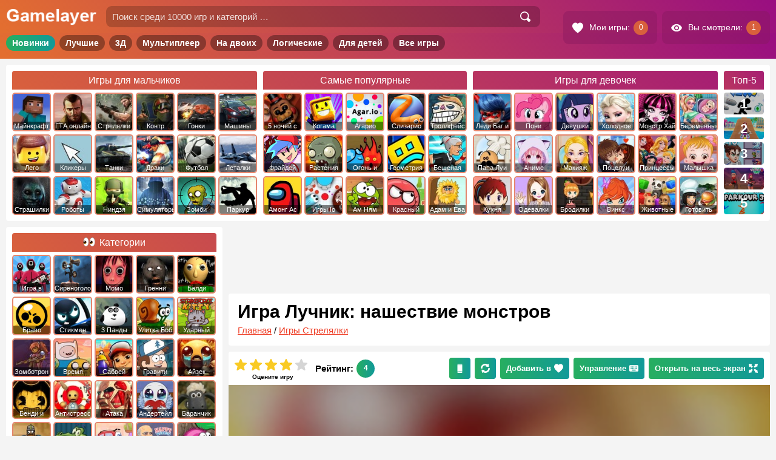

--- FILE ---
content_type: text/html; charset=UTF-8
request_url: https://gamelayer.ru/igra-luchnik-nashestvie-monstrov.html
body_size: 16216
content:
<!doctype html>
<html lang="ru-RU">

<head>
	<meta charset="UTF-8" />
	<title>
		Игра Лучник: нашествие монстров - играть онлайн бесплатно	</title>
	<meta name="description" content="Помогите лучнику защитить королевский замок от наступающих монстров! Среди них есть и зомби, одетые в доспехи, и настоящие дьяволы. В вашем распоряжении есть" /><link rel="canonical" href="https://gamelayer.ru/igra-luchnik-nashestvie-monstrov.html" />
	<link href="/favicon.ico" rel="shortcut icon" />
	<meta name="viewport" content="user-scalable=no width=device-width, initial-scale=1.0, maximum-scale=1">
	
			<meta property="og:site_name" content="Gamelayer" />
			<meta property="og:type" content="website" />
		<meta property="og:url" content="https://gamelayer.ru/igra-luchnik-nashestvie-monstrov.html" /><meta property="og:title" content="Игра Лучник: нашествие монстров - играть онлайн бесплатно" /><meta property="og:image" content="https://gamelayer.ru/gimg/344/jpg/13511.jpg" /><meta property="og:description" content="Помогите лучнику защитить королевский замок от наступающих монстров! Среди них есть и зомби, одетые в доспехи, и настоящие дьяволы. В вашем распоряжении есть" />
	<style type="text/css">
	.icon{visibility:hidden}
	</style>
	<link rel="stylesheet" href="/dist/public/main.css?t=1688684522"><!-- Yandex.RTB -->
		<script>
			window.yaContextCb = window.yaContextCb || []
		</script>
		<script src="https://yandex.ru/ads/system/context.js" async></script>

		<script async src="https://pagead2.googlesyndication.com/pagead/js/adsbygoogle.js?client=ca-pub-5129090082005226"
     crossorigin="anonymous"></script>
		
</head>

<body>

	<div class="site site--pc">	<header class="header site__header">
		<section class="topHeader">
			<div class="topHeader__inner">

				<div class="topHeader__item topHeader__item--menu">
					<div class="topHeader__touch topHeader__touch--menu">
						<svg class="icon topHeader__icon">
							<use href="/dist/images/icons/icons.svg?v1#menu"
								xlink:href="/dist/images/icons/icons.svg?v1#menu"></use>
						</svg>
					</div>
				</div>

				<div class="topHeader__item topHeader__item--logo">
					<a href="/" class="topHeader__linkLogo">
						<img src="/dist/images/logo.png" alt="Игры онлайн на Gamelayer" class="topHeader__logo">
					</a>
				</div>

				<div class="topHeader__item topHeader__item--search">

					<div class="topHeader__touch topHeader__touch--search">
						<svg class="icon topHeader__icon">
							<use href="/dist/images/icons/icons.svg?v1#search"
								xlink:href="/dist/images/icons/icons.svg?v1#search"></use>
						</svg>
					</div>

					<div class="topHeader__search">
						<form role="search" method="get" class="topHeader__searchForm searchForm searchForm--header"
							action="/">
							<input type="search" class="input searchForm__input"
								placeholder="Поиск среди 10000 игр и категорий …" value="" name="s" autocomplete="off">
							<button type="submit" class="searchForm__button" value="Найти">
								<svg class="icon searchForm__icon">
									<use href="/dist/images/icons/icons.svg?v1#search"
										xlink:href="/dist/images/icons/icons.svg?v1#search"></use>
								</svg>
							</button>
						</form>
					</div>

				</div>

				<div class="topHeader__item topHeader__item--userBar">
					<div class="topHeader__userBar userBar">

						<a class="userBar__item userBar__item--hover userBar__item--left link link--white"
							href="/my-games" rel="nofollow">
							<svg class="icon userBar__icon userBar__icon--right">
								<use href="/dist/images/icons/icons.svg?v1#hearts"
									xlink:href="/dist/images/icons/icons.svg?v1#hearts"></use>
							</svg>
							<span class="userBar__text">Мои игры:</span>
							<span class="userBar__count userBar__count--love"></span>
						</a>

						<a class="userBar__item userBar__item--hover userBar__item--left link link--white" href="/view"
							rel="nofollow">
							<svg class="icon userBar__icon userBar__icon--right">
								<use href="/dist/images/icons/icons.svg?v1#view"
									xlink:href="/dist/images/icons/icons.svg?v1#view"></use>
							</svg>
							<span class="userBar__text">Вы смотрели:</span>
							<span class="userBar__count userBar__count--view"></span>
						</a>

					</div>
				</div>

			</div>
		</section>
		<section class="middleHeader">
			<nav class="middleHeader__inner">
				<ul class="middleHeader__items">
					<li class="middleHeader__item"><a rel="nofollow" href="/novye-igry"
							class="link middleHeader__link">Новинки</a></li>
					<li class="middleHeader__item"><a rel="nofollow" href="/" class="link middleHeader__link">Лучшие</a>
					</li>
					<li class="middleHeader__item"><a href="/3d-games" class="link middleHeader__link">3Д</a></li>
					<li class="middleHeader__item"><a href="/igry-multipleer"
							class="link middleHeader__link">Мультиплеер</a></li>
					<li class="middleHeader__item"><a rel="nofollow" href="/igry-na-dvoix"
							class="link middleHeader__link">На двоих</a></li>
					<li class="middleHeader__item"><a rel="nofollow" href="/logicheskie-igry"
							class="link middleHeader__link">Логические</a></li>
					<li class="middleHeader__item"><a rel="nofollow" href="/detskie-igry"
							class="link middleHeader__link">Для детей</a></li>
					<li class="middleHeader__item"><a href="/all" class="link middleHeader__link">Все игры</a></li>
				</ul>
			</nav>
		</section>

		<link rel='stylesheet' href='/dist/public/header.css?t=1630249041' type='text/css' media='all' />
					<section class="bottomHeader">
				<nav class="bottomHeader__inner">
					<div class="bottomHeader__items bottomHeader__items--four">
						<div class="bottomHeader__item bottomHeader__item--mal">
							<a class="cardsCatTitle" href="/igry-dlya-malchikov"><span class="cardsCatTitle__text">Игры для
									мальчиков</span></a>
							<ul class="cardsCatMenu cardsCatMenu--header cardsCatMenu--1">
								
<li class="cardsCatMenu__item"><a href="/igry-minecraft"><span class="cardsCatMenu__img t-1"></span><span class="cardsCatMenu__text">Майнкрафт</span></a></li>
<li class="cardsCatMenu__item"><a href="/igry-gta"><span class="cardsCatMenu__img t-2"></span><span class="cardsCatMenu__text">ГТА онлайн</span></a></li>
<li class="cardsCatMenu__item"><a href="/igry-strelyalki"><span class="cardsCatMenu__img t-3"></span><span class="cardsCatMenu__text">Стрелялки</span></a></li>
<li class="cardsCatMenu__item"><a href="/igry-strelyalki/counter-strike"><span class="cardsCatMenu__img t-4"></span><span class="cardsCatMenu__text">Контр Страйк</span></a></li>
<li class="cardsCatMenu__item"><a href="/igry-gonki"><span class="cardsCatMenu__img t-5"></span><span class="cardsCatMenu__text">Гонки</span></a></li>
<li class="cardsCatMenu__item"><a href="/igry-mashiny"><span class="cardsCatMenu__img t-6"></span><span class="cardsCatMenu__text">Машины</span></a></li>
<li class="cardsCatMenu__item"><a href="/igry-lego"><span class="cardsCatMenu__img t-7"></span><span class="cardsCatMenu__text">Лего</span></a></li>
<li class="cardsCatMenu__item"><a href="/igry-klikery"><span class="cardsCatMenu__img t-8"></span><span class="cardsCatMenu__text">Кликеры</span></a></li>
<li class="cardsCatMenu__item"><a href="/igry-tanki"><span class="cardsCatMenu__img t-9"></span><span class="cardsCatMenu__text">Танки</span></a></li>
<li class="cardsCatMenu__item"><a href="/igry-draki"><span class="cardsCatMenu__img t-10"></span><span class="cardsCatMenu__text">Драки</span></a></li>
<li class="cardsCatMenu__item"><a href="/igry-futbol"><span class="cardsCatMenu__img t-11"></span><span class="cardsCatMenu__text">Футбол</span></a></li>
<li class="cardsCatMenu__item"><a href="/igry-letalki"><span class="cardsCatMenu__img t-12"></span><span class="cardsCatMenu__text">Леталки</span></a></li>
<li class="cardsCatMenu__item"><a href="/igry-strashilki"><span class="cardsCatMenu__img t-13"></span><span class="cardsCatMenu__text">Страшилки</span></a></li>
<li class="cardsCatMenu__item"><a href="/igry-roboty"><span class="cardsCatMenu__img t-14"></span><span class="cardsCatMenu__text">Роботы</span></a></li>
<li class="cardsCatMenu__item"><a href="/igry-nindzja"><span class="cardsCatMenu__img t-15"></span><span class="cardsCatMenu__text">Ниндзя</span></a></li>
<li class="cardsCatMenu__item"><a href="/igry-simulyatory"><span class="cardsCatMenu__img t-16"></span><span class="cardsCatMenu__text">Симуляторы</span></a></li>
<li class="cardsCatMenu__item"><a href="/igry-zombi"><span class="cardsCatMenu__img t-17"></span><span class="cardsCatMenu__text">Зомби</span></a></li>
<li class="cardsCatMenu__item"><a href="/sportivnye-igry/parkur"><span class="cardsCatMenu__img t-18"></span><span class="cardsCatMenu__text">Паркур</span></a></li>
							</ul>
						</div>
						<div class="bottomHeader__item bottomHeader__item--pop">
								<a class="cardsCatTitle" href="/samye-populyarnye-igry"><span class="cardsCatTitle__text">Самые популярные</span></a>
								<ul class="cardsCatMenu cardsCatMenu--header cardsCatMenu--2">
<li class="cardsCatMenu__item"><a href="/igry-5-nochej-s-freddi"><span class="cardsCatMenu__img t-19"></span><span class="cardsCatMenu__text">5 ночей с фредди</span></a></li>
<li class="cardsCatMenu__item"><a href="/igry-kogama"><span class="cardsCatMenu__img t-20"></span><span class="cardsCatMenu__text">Когама</span></a></li>
<li class="cardsCatMenu__item"><a href="/igry-agario"><span class="cardsCatMenu__img t-21"></span><span class="cardsCatMenu__text">Агарио</span></a></li>
<li class="cardsCatMenu__item"><a href="/igry-slizario"><span class="cardsCatMenu__img t-22"></span><span class="cardsCatMenu__text">Слизарио</span></a></li>
<li class="cardsCatMenu__item"><a href="/igry-trolfejs"><span class="cardsCatMenu__img t-23"></span><span class="cardsCatMenu__text">Троллфейс квест</span></a></li>
<li class="cardsCatMenu__item"><a href="/igry-frajdej-najt-fankin"><span class="cardsCatMenu__img t-697"></span><span class="cardsCatMenu__text">Фрайдей Найт Фанкин</span></a></li>
<li class="cardsCatMenu__item"><a href="/igry-rastenija-protiv-zombi"><span class="cardsCatMenu__img t-25"></span><span class="cardsCatMenu__text">Растения против Зомби</span></a></li>
<li class="cardsCatMenu__item"><a href="/igry-ogon-i-voda"><span class="cardsCatMenu__img t-26"></span><span class="cardsCatMenu__text">Огонь и Вода</span></a></li>
<li class="cardsCatMenu__item"><a href="/igry-geometriya-dash"><span class="cardsCatMenu__img t-27"></span><span class="cardsCatMenu__text">Геометрия Даш</span></a></li>
<li class="cardsCatMenu__item"><a href="/luchshie-igry/beshenaja-babka"><span class="cardsCatMenu__img t-28"></span><span class="cardsCatMenu__text">Бешеная бабка сбежала из психушки</span></a></li>
<li class="cardsCatMenu__item"><a href="/igry-among-as"><span class="cardsCatMenu__img t-696"></span><span class="cardsCatMenu__text">Амонг Ас</span></a></li>
<li class="cardsCatMenu__item"><a href="/igry-io"><span class="cardsCatMenu__img t-29"></span><span class="cardsCatMenu__text">Игры Io</span></a></li>
<li class="cardsCatMenu__item"><a href="/igry-am-nyam"><span class="cardsCatMenu__img t-30"></span><span class="cardsCatMenu__text">Ам Ням</span></a></li>
<li class="cardsCatMenu__item"><a href="/igry-krasnyj-shar"><span class="cardsCatMenu__img t-31"></span><span class="cardsCatMenu__text">Красный шар</span></a></li>
<li class="cardsCatMenu__item"><a href="/igry-adam-i-eva"><span class="cardsCatMenu__img t-32"></span><span class="cardsCatMenu__text">Адам и Ева</span></a></li>
</ul>
								</div>						<div class="bottomHeader__item bottomHeader__item--dev">
							<a class="cardsCatTitle" href="/igry-dlya-devochek"><span class="cardsCatTitle__text">Игры для
									девочек</span></a>
							<ul class="cardsCatMenu cardsCatMenu--header cardsCatMenu--3">
								
<li class="cardsCatMenu__item"><a href="/igry-ledi-bag-i-super-kot"><span class="cardsCatMenu__img t-33"></span><span class="cardsCatMenu__text">Леди Баг и Супер Кот</span></a></li>
<li class="cardsCatMenu__item"><a href="/igry-druzhba-jeto-chudo-poni"><span class="cardsCatMenu__img t-34"></span><span class="cardsCatMenu__text">Пони Дружба это чудо</span></a></li>
<li class="cardsCatMenu__item"><a href="/igry-devushki-jekvestrii"><span class="cardsCatMenu__img t-35"></span><span class="cardsCatMenu__text">Девушки Эквестрии</span></a></li>
<li class="cardsCatMenu__item"><a href="/igry-holodnoe-serdce"><span class="cardsCatMenu__img t-36"></span><span class="cardsCatMenu__text">Холодное Сердце</span></a></li>
<li class="cardsCatMenu__item"><a href="/igry-monstr-haj"><span class="cardsCatMenu__img t-37"></span><span class="cardsCatMenu__text">Монстр Хай</span></a></li>
<li class="cardsCatMenu__item"><a href="/igry-beremennye"><span class="cardsCatMenu__img t-38"></span><span class="cardsCatMenu__text">Беременные</span></a></li>
<li class="cardsCatMenu__item"><a href="/igry-papa-lui"><span class="cardsCatMenu__img t-39"></span><span class="cardsCatMenu__text">Папа Луи</span></a></li>
<li class="cardsCatMenu__item"><a href="/anime-igry"><span class="cardsCatMenu__img t-40"></span><span class="cardsCatMenu__text">Аниме</span></a></li>
<li class="cardsCatMenu__item"><a href="/igry-makijazh"><span class="cardsCatMenu__img t-41"></span><span class="cardsCatMenu__text">Макияж</span></a></li>
<li class="cardsCatMenu__item"><a href="/igry-pocelui"><span class="cardsCatMenu__img t-42"></span><span class="cardsCatMenu__text">Поцелуи</span></a></li>
<li class="cardsCatMenu__item"><a href="/igry-princessy"><span class="cardsCatMenu__img t-43"></span><span class="cardsCatMenu__text">Принцессы Диснея</span></a></li>
<li class="cardsCatMenu__item"><a href="/igry-malyshka-hejzel"><span class="cardsCatMenu__img t-44"></span><span class="cardsCatMenu__text">Малышка Хейзел</span></a></li>
<li class="cardsCatMenu__item"><a href="/igry-kuhnja-sary"><span class="cardsCatMenu__img t-45"></span><span class="cardsCatMenu__text">Кухня Сары</span></a></li>
<li class="cardsCatMenu__item"><a href="/igry-odevalki"><span class="cardsCatMenu__img t-46"></span><span class="cardsCatMenu__text">Одевалки</span></a></li>
<li class="cardsCatMenu__item"><a href="/igry-brodilki"><span class="cardsCatMenu__img t-47"></span><span class="cardsCatMenu__text">Бродилки</span></a></li>
<li class="cardsCatMenu__item"><a href="/igry-vinks"><span class="cardsCatMenu__img t-48"></span><span class="cardsCatMenu__text">Винкс</span></a></li>
<li class="cardsCatMenu__item"><a href="/igry-zhivotnye"><span class="cardsCatMenu__img t-49"></span><span class="cardsCatMenu__text">Животные</span></a></li>
<li class="cardsCatMenu__item"><a href="/igry-kulinariya/gotovit-edu"><span class="cardsCatMenu__img t-50"></span><span class="cardsCatMenu__text">Готовить еду</span></a></li>
							</ul>
						</div>
						
<div class="bottomHeader__item bottomHeader__item--hot headerHits">
    <a class="cardsCatTitle" href="/novye-igry"><span class="cardsCatTitle__text headerHits__name">Топ-5 <span class="headerHits__hideName"> новинок</span></span></a>
    <div class="headerHits__inner">
        <ul class="headerHits__items">
            <li class="headerHits__item"><a rel="nofollow" href="https://gamelayer.ru/igra-veks-7.html" class="headerHits__link">
                    <picture class="headerHits__picture">
                        <source class="lazy" type="image/webp" data-srcset="/gimg/172/webp/13215.webp 172w">
                        <img data-src="/gimg/172/jpg/13215.jpg" data-srcset="/gimg/172/jpg/13215.jpg 172w" class="headerHits__img lazy" alt="Векс 7">
                    </picture>
                    <span class="headerHits__text">Векс 7</span>
                    <span class="headerHits__num" data-num="1"></span></a>
                    </li><li class="headerHits__item"><a rel="nofollow" href="https://gamelayer.ru/igra-apxill-rash-12.html" class="headerHits__link">
                    <picture class="headerHits__picture">
                        <source class="lazy" type="image/webp" data-srcset="/gimg/172/webp/13570.webp 172w">
                        <img data-src="/gimg/172/jpg/13570.jpg" data-srcset="/gimg/172/jpg/13570.jpg 172w" class="headerHits__img lazy" alt="Апхилл Раш 12">
                    </picture>
                    <span class="headerHits__text">Апхилл Раш 12</span>
                    <span class="headerHits__num" data-num="2"></span></a>
                    </li><li class="headerHits__item"><a rel="nofollow" href="https://gamelayer.ru/igra-srednevekovyj-voin-protiv-inoplanetyan.html" class="headerHits__link">
                    <picture class="headerHits__picture">
                        <source class="lazy" type="image/webp" data-srcset="/gimg/172/webp/13217.webp 172w">
                        <img data-src="/gimg/172/jpg/13217.jpg" data-srcset="/gimg/172/jpg/13217.jpg 172w" class="headerHits__img lazy" alt="Средневековый воин против инопланетян">
                    </picture>
                    <span class="headerHits__text">Средневековый воин против инопланетян</span>
                    <span class="headerHits__num" data-num="3"></span></a>
                    </li><li class="headerHits__item"><a rel="nofollow" href="https://gamelayer.ru/igra-vorteks-9.html" class="headerHits__link">
                    <picture class="headerHits__picture">
                        <source class="lazy" type="image/webp" data-srcset="/gimg/172/webp/13221.webp 172w">
                        <img data-src="/gimg/172/jpg/13221.jpg" data-srcset="/gimg/172/jpg/13221.jpg 172w" class="headerHits__img lazy" alt="Вортекс 9">
                    </picture>
                    <span class="headerHits__text">Вортекс 9</span>
                    <span class="headerHits__num" data-num="4"></span></a>
                    </li><li class="headerHits__item"><a rel="nofollow" href="https://gamelayer.ru/igra-parkur-stikmena-3.html" class="headerHits__link">
                    <picture class="headerHits__picture">
                        <source class="lazy" type="image/webp" data-srcset="/gimg/172/webp/13423.webp 172w">
                        <img data-src="/gimg/172/jpg/13423.jpg" data-srcset="/gimg/172/jpg/13423.jpg 172w" class="headerHits__img lazy" alt="Паркур Стикмена 3">
                    </picture>
                    <span class="headerHits__text">Паркур Стикмена 3</span>
                    <span class="headerHits__num" data-num="5"></span></a>
                    </li>        </ul>
    </div>
</div>					</div>
									</nav>
			</section>
		
	</header>

	<div class="content">
<div class="area">
	<main id="maincontent" class="main main--game gameItem" itemscope itemtype="https://schema.org/VideoGame">
<div style="display: block;width: 100%;margin-top: 15px;margin-bottom: 15px" class="ads"><div style="display: block;text-align: center;width: 100%;height: 90px;">
                <style type="text/css">
                 .yandex-adaptive-3{width: 100%;height: 90px;}
                </style>
                <!-- Yandex.RTB R-A-239953-7 -->
                <div id="yandex_rtb_R-A-239953-7" class="yandex-adaptive-3"></div>
                <script>window.yaContextCb.push(()=>{
                Ya.Context.AdvManager.render({
                    renderTo: "yandex_rtb_R-A-239953-7",
                    blockId: "R-A-239953-7"
                })
                })</script></div></div>
<article class="single single--gameItem">

	<header class="headerGame">
		<span class="headerGame__bgColor"></span>
		<span data-style="url('/gimg/344/jpg/13511.jpg')" class="headerGame__img newlazy"></span>
		<div class="headerGame__top">
			<h1 class="headerGame__title title" itemprop="name">
				Игра Лучник: нашествие монстров			</h1>
			<div class="breadcrumb breadcrumb--single">
				<div itemscope itemtype="https://schema.org/BreadcrumbList"><span itemprop="itemListElement" itemscope itemtype="https://schema.org/ListItem"><a rel="nofollow" class="breadcrumb__item" href="https://gamelayer.ru/" itemprop="item"><span itemprop="name">Главная</span></a><meta itemprop="position" content="1" /></span> / <span itemprop="itemListElement" itemscope itemtype="https://schema.org/ListItem"><a rel="nofollow" class="breadcrumb__item" href="https://gamelayer.ru/igry-strelyalki" itemprop="item"><span itemprop="name">Игры Стрелялки</span></a><meta itemprop="position" content="2" /></span></div>			</div>
		</div>
		<div class="headerGame__buttom">
			<div class="ratingBlock ratingBlock--gameItem ratingBlock--active" itemprop="aggregateRating" itemscope itemtype="https://schema.org/AggregateRating" data-id="47567" data-total="9" data-rating="36"><meta itemprop="bestRating" content="5">
        <meta itemprop="ratingCount" content="9">
                    <div class="ratingBlock__left">     
                        <div class="ratingBlock__text">Оцените игру</div>   
                        <div class="ratingBlock__list">
                            <svg data-id="5" class="ratingBlock__icon">
                                <use href="/dist/images/icons/icons.svg?v1#starItem" xlink:href="/dist/images/icons/icons.svg?v1#starItem"></use>
                            </svg>
                            <svg data-id="4" class="ratingBlock__icon ratingBlock__icon--vote">
                                <use href="/dist/images/icons/icons.svg?v1#starItem" xlink:href="/dist/images/icons/icons.svg?v1#starItem"></use>
                            </svg>
                            <svg data-id="3" class="ratingBlock__icon ratingBlock__icon--vote">
                                <use href="/dist/images/icons/icons.svg?v1#starItem" xlink:href="/dist/images/icons/icons.svg?v1#starItem"></use>
                            </svg>
                            <svg data-id="2" class="ratingBlock__icon ratingBlock__icon--vote">
                                <use href="/dist/images/icons/icons.svg?v1#starItem" xlink:href="/dist/images/icons/icons.svg?v1#starItem"></use>
                            </svg>
                            <svg data-id="1" class="ratingBlock__icon ratingBlock__icon--vote">
                                <use href="/dist/images/icons/icons.svg?v1#starItem" xlink:href="/dist/images/icons/icons.svg?v1#starItem"></use>
                            </svg>
                        </div>
                    </div>
                    <div class="ratingBlock__right">
                        <div class="ratingBlock__title">Рейтинг:</div>
                        <div class="ratingBlock__count" itemprop="ratingValue">4</div>
                    </div>      
                    </div>			<div class="headerGame__buttons">
									<div class="button button--green button--rightmg button--mobileQR">
						<svg class="icon icon icon--button">
							<use href="/dist/images/icons/icons.svg?v1#mobile"
								xlink:href="/dist/images/icons/icons.svg?v1#mobile"></use>
						</svg>
					</div>
								<div class="button button--green button--rightmg button--reload">
					<svg class="icon icon icon--button">
						<use href="/dist/images/icons/icons.svg?v1#reload"
							xlink:href="/dist/images/icons/icons.svg?v1#reload"></use>
					</svg>
				</div>
				<div data-id="47567"
					class="button button--green button--rightmg button--hideText_xs button--adFav">
					<span class="button__text">Добавить в</span>
					<svg class="icon icon icon--leftmg icon--button">
						<use href="/dist/images/icons/icons.svg?v1#hearts"
							xlink:href="/dist/images/icons/icons.svg?v1#hearts"></use>
					</svg>
				</div>
				<div class="button button--green button--rightmg button--controls">
					Управление 
					<svg class="icon icon icon--leftmg icon--button">
						<use href="/dist/images/icons/icons.svg?v1#keyboard" xlink:href="/dist/images/icons/icons.svg?v1#keyboard"></use>
					</svg>
					</div>				<span class="button button--green button--fullScreen">
					Открыть на весь экран
					<svg class="icon icon icon--leftmg icon--button">
						<use href="/dist/images/icons/icons.svg?v1#fullscreen"
							xlink:href="/dist/images/icons/icons.svg?v1#fullscreen"></use>
					</svg>
				</span>
			</div>
		</div>
	</header>


	<div class="gameBlock">

		<div class="mobileGame">
			<div data-style="url(/dist/images/bg/200/jpg/13511.jpg)" class="mobileGame__bg newlazy"></div>
				<div class="mobileGame__inner">
					<div class="button button--mobile button--playGameMobile button--startGame">
						<svg class="icon icon icon--rightmg icon--button">
							<use href="/dist/images/icons/icons.svg?v1#play" xlink:href="/dist/images/icons/icons.svg?v1#play"></use>
						</svg>
						Играть
					</div>
				</div>
				

			<div class="mobileGame__navigation">
				<a class="link link--white button button--mobile" rel="nofollow" href="https://gamelayer.ru/igry-strelyalki">
					<svg class="icon icon icon--rightmg icon--button">
						<use href="/dist/images/icons/icons.svg?v1#back"
							xlink:href="/dist/images/icons/icons.svg?v1#back"></use>
					</svg>
				</a>
				<div class="button button--mobile button--adFav" data-id="47567">
					<span class="button__text">Добавить в</span>
					<svg class="icon icon icon--leftmg icon--button">
						<use href="/dist/images/icons/icons.svg?v1#hearts"
							xlink:href="/dist/images/icons/icons.svg?v1#hearts"></use>
					</svg>
				</div>
				<a class="link link--white button button--mobile button--share" rel="nofollow" href="#s-link">
					<svg class="icon icon icon--rightmg icon--button">
						<use href="/dist/images/icons/icons.svg?v1#share"
							xlink:href="/dist/images/icons/icons.svg?v1#share"></use>
					</svg>
					<span class="button__text">Поделиться</span>
				</a>
			</div>

		</div>

		<div class="gamePlace"><div data-style="url(/dist/images/bg/200/jpg/13511.jpg)" class="gamePlace__bg newlazy"></div>
					<div class="gamePlace__playBlock gamePlace__playBlock--active">
						<div class="gameItem__img gamePlace__img gamePlace__img--active newlazy" id="img_games" data-style="url(/gimg/344/jpg/13511.jpg)"></div>
						<div class="gamePlace__title gamePlace__title--active" data-name="Игра Лучник: нашествие монстров"></div>
						<div class="gamePlace__play gamePlace__play--active button">Начать играть</div>
					</div>
					</div>	</div>

	
	<div class="gameNavigation">

		
		<div class="gameNavigation__top">
			<div id="s-link" class="gameNavigation__social socialBlock"><span
					class="socialBlock__title socialBlock__title--gameItem">Поделитесь с друзьями!</span>
				
<div class="socialButtons socialButtons--gameNavigation">
	<div class="socialButtons__fixer">
		<div class="socialButtons__items">
			<span class="socialButtons__itemsInner">
				<span class="socialButtons__item" data-uri="https://vk.com/share.php?url=https://gamelayer.ru/igra-luchnik-nashestvie-monstrov.html">
					<svg class="icon socialButtons__icon">
						<use href="/dist/images/icons/icons.svg?v1#vk" xlink:href="/dist/images/icons/icons.svg?v1#vk"></use>
					</svg>
				</span>
				<span class="socialButtons__item" data-uri="https://connect.ok.ru/dk?st.cmd=WidgetSharePreview&amp;service=odnoklassniki&amp;st.shareUrl=https://gamelayer.ru/igra-luchnik-nashestvie-monstrov.html">
					<svg class="icon socialButtons__icon">
						<use href="/dist/images/icons/icons.svg?v1#ok" xlink:href="/dist/images/icons/icons.svg?v1#ok"></use>
					</svg>
				</span>
				<span class="socialButtons__item socialButtons__item--mobile hide--pc" data-uri="whatsapp://send?text=Игра Лучник: нашествие монстров https://gamelayer.ru/igra-luchnik-nashestvie-monstrov.html">
					<svg class="icon socialButtons__icon">
						<use href="/dist/images/icons/icons.svg?v1#wa" xlink:href="/dist/images/icons/icons.svg?v1#wa"></use>
					</svg>
				</span>
				<span class="socialButtons__item socialButtons__item--mobile hide--pc" data-uri="viber://forward?text=Игра Лучник: нашествие монстров https://gamelayer.ru/igra-luchnik-nashestvie-monstrov.html">
					<svg class="icon socialButtons__icon">
						<use href="/dist/images/icons/icons.svg?v1#vb" xlink:href="/dist/images/icons/icons.svg?v1#vb"></use>
					</svg>
				</span>
				<span class="socialButtons__item" data-uri="https://t.me/share/url?url=https://gamelayer.ru/igra-luchnik-nashestvie-monstrov.html&text=Игра Лучник: нашествие монстров">
					<svg class="icon socialButtons__icon">
						<use href="/dist/images/icons/icons.svg?v1#tg" xlink:href="/dist/images/icons/icons.svg?v1#tg"></use>
					</svg>
				</span>
			</span>
		</div>
	</div>
</div>			</div>

			<div class="gameNavigation__nextprevlink nextprevlink">
				<a class="button button--rightmg link link--white" href="https://gamelayer.ru/igra-perestrelki-toma-klensi.html">
  <svg class="icon icon icon--rightmg icon--button icon--left">
    <use href="/dist/images/icons/icons.svg?v1#back" xlink:href="/dist/images/icons/icons.svg?v1#back"></use>
  </svg>
  <span>Предыдущая игра</span>
  </a><a class="button link link--white" href="https://gamelayer.ru/igra-gladiatorskie-igry.html">
  <span>Следующая игра</span>
  <svg class="icon icon icon--leftmg icon--button icon--right">
    <use href="/dist/images/icons/icons.svg?v1#back" xlink:href="/dist/images/icons/icons.svg?v1#back"></use>
  </svg>
  </a>			</div>
			<div class="gameNavigation__buttons">
				<div class="button button--red button--noLoad">
					<svg class="icon icon icon--rightmg icon--button">
						<use href="/dist/images/icons/icons.svg?v1#alert"
							xlink:href="/dist/images/icons/icons.svg?v1#alert"></use>
					</svg>
					Не работает игра?
				</div>
			</div>
		</div>

		
                    <div class="gameNavigation__relCat relCat relCat--slider_mob relCat--slider_pc sliderScroll">
                        <div class="sectionTitle relCat__sectionTitle">Связанные разделы:</div>
                        <div class="relCat__inner">
                        <div class="sliderArrow sliderArrow--left sliderScroll__sliderArrow sliderScroll__sliderArrow--left">
                        <div class="sliderArrow__item">
                            <svg class="icon sliderArrow__icon">
                                <use href="/dist/images/icons/icons.svg?v1#back" xlink:href="/dist/images/icons/icons.svg?v1#back"></use>
                            </svg>
                        </div>
                    </div>
                        <div class="relCat__fixer">
                            <div class="relCat__slider scroll sliderScroll__slider">
                                <ul class="relCat__items">
<li class="relCat__item">
    <a class="relCat__link link" href="https://gamelayer.ru/igry-strelyalki">
        <span class="relCat__img newlazy" data-style="url('/gameimg/category/160/jpg/t-3.jpg')"></span>
        <span class="relCat__text">Стрелялки</span>
    </a>
</li>


<li class="relCat__item">
    <a class="relCat__link link" href="https://gamelayer.ru/igry-strelyalki/ctrelyalki-s-oruzhiem">
        <span class="relCat__img newlazy" data-style="url('/gameimg/category/160/jpg/ctrelyalki-s-oruzhiem.jpg')"></span>
        <span class="relCat__text">Стрелялки с оружием</span>
    </a>
</li>


<li class="relCat__item">
    <a class="relCat__link link" href="https://gamelayer.ru/igry-myshkoj">
        <span class="relCat__img newlazy" data-style="url('/gameimg/category/160/jpg/igry-myshkoj.jpg')"></span>
        <span class="relCat__text">Мышкой</span>
    </a>
</li>


<li class="relCat__item">
    <a class="relCat__link link" href="https://gamelayer.ru/igry-na-1">
        <span class="relCat__img newlazy" data-style="url('/gameimg/category/160/jpg/igry-na-1.jpg')"></span>
        <span class="relCat__text">На 1</span>
    </a>
</li>


<li class="relCat__item">
    <a class="relCat__link link" href="https://gamelayer.ru/igry-na-lovkost">
        <span class="relCat__img newlazy" data-style="url('/gameimg/category/160/jpg/igry-na-lovkost.jpg')"></span>
        <span class="relCat__text">На ловкость</span>
    </a>
</li>


<li class="relCat__item">
    <a class="relCat__link link" href="https://gamelayer.ru/igry-na-noutbuk">
        <span class="relCat__img newlazy" data-style="url('/gameimg/category/160/jpg/igry-na-noutbuk.jpg')"></span>
        <span class="relCat__text">На ноутбук</span>
    </a>
</li>


<li class="relCat__item">
    <a class="relCat__link link" href="https://gamelayer.ru/igry-na-proxozhdenie">
        <span class="relCat__img newlazy" data-style="url('/gameimg/category/160/jpg/igry-na-proxozhdenie.jpg')"></span>
        <span class="relCat__text">На Прохождение</span>
    </a>
</li>


<li class="relCat__item">
    <a class="relCat__link link" href="https://gamelayer.ru/igry-na-uluchshenie">
        <span class="relCat__img newlazy" data-style="url('/gameimg/category/160/jpg/Igry-Na-Uluchshenie.jpg')"></span>
        <span class="relCat__text">На улучшение</span>
    </a>
</li>


<li class="relCat__item">
    <a class="relCat__link link" href="https://gamelayer.ru/igry-rycari">
        <span class="relCat__img newlazy" data-style="url('/gameimg/category/160/jpg/igry-rycari.jpg')"></span>
        <span class="relCat__text">Рыцари</span>
    </a>
</li>


<li class="relCat__item">
    <a class="relCat__link link" href="https://gamelayer.ru/igry-ctrelba-iz-luka">
        <span class="relCat__img newlazy" data-style="url('/gameimg/category/160/jpg/igry-ctrelba-iz-luka.jpg')"></span>
        <span class="relCat__text">Стрельба из лука</span>
    </a>
</li>

</ul>
                                    </div>
                                    </div>
                                    <div class="sliderArrow sliderArrow--right sliderScroll__sliderArrow sliderScroll__sliderArrow--right">
                                        <div class="sliderArrow__item">
                                            <svg class="icon sliderArrow__icon">
                                                <use href="/dist/images/icons/icons.svg?v1#back" xlink:href="/dist/images/icons/icons.svg?v1#back"></use>
                                            </svg>
                                        </div>
                                    </div>
                                    </div>
                                    </div>

		<div style="display: block;width: 100%;margin-top: 10px;" class="ads"><div style="display: block;text-align: center;width: 100%;height: 300px;">
                <style type="text/css">
                .yandex-adaptive-2{width: 100%;height: 300px;}
                </style>
                <!-- Yandex.RTB R-A-239953-5 -->
                <div id="yandex_rtb_R-A-239953-5" class="yandex-adaptive-2"></div>
                <script>window.yaContextCb.push(()=>{
                Ya.Context.AdvManager.render({
                    renderTo: "yandex_rtb_R-A-239953-5",
                    blockId: "R-A-239953-5"
                })
                })</script></div></div>
	</div>

	<div class="gameContent textBlock">
		<span class="gameContent__sectionTitle">Описание:</span>
		<picture class="gameContent__picture">
			<source class="lazy" type="image/webp"
				data-srcset="/gimg/172/webp/13511.webp 172w, /gimg/344/webp/13511.webp 344w">
			<img data-src="/gimg/172/jpg/13511.jpg"
				data-srcset="/gimg/172/jpg/13511.jpg 172w, /gimg/344/jpg/13511.jpg 344w"
				class="gameContent__img lazy" alt="Игра Лучник: нашествие монстров">
		</picture>
		<p>Помогите лучнику защитить королевский замок от наступающих монстров! Среди них есть и зомби, одетые в доспехи, и настоящие дьяволы. В вашем распоряжении есть лук и неограниченное количество стрел: воспользуйтесь ими, чтобы дать отпор вашим врагам и не подпустить их к замку. За победы в уровнях вы будете получать золотые звезды: их можно потратить на покупку улучшений, которые сделают вашего персонажа еще сильнее!</p>
<span class="controls"><span class="gameContent__sectionTitle gameContent__sectionTitle--ots">Управление:</span><ul class="controls__items"><li class="controls__item"><svg class="icon controls__icon">
                        <use href="/dist/images/icons/icons.svg?v1#mouse" xlink:href="/dist/images/icons/icons.svg?v1#mouse"></use>
                        </svg><span class="controls__action"> - мышка</span></li></ul></span>	</div>

	<meta itemprop="image" content="https://gamelayer.ru/gimg/172/jpg/13511.jpg"><meta itemprop="applicationCategory" content="Game"><meta itemprop="operatingSystem" content="Windows, OSX, Linux, Android, Ios"><span itemprop = "offers" itemscope itemtype = "https://schema.org/AggregateOffer" >   
	<meta itemprop="price" content="0.00">
	<meta itemprop="priceCurrency" content="RUB">
	</span>
	<div style="display: block;width: 100%;margin-top: 10px;" class="ads"><div style="display: block;text-align: center;width: 100%;height: 300px;">
                <style type="text/css">
                .yandex-adaptive-4{width: 100%;height: 300px;}
                </style>
                <!-- Yandex.RTB R-A-239953-8 -->
                <div id="yandex_rtb_R-A-239953-8" class="yandex-adaptive-4"></div>
                <script>window.yaContextCb.push(()=>{
                Ya.Context.AdvManager.render({
                    renderTo: "yandex_rtb_R-A-239953-8",
                    blockId: "R-A-239953-8"
                })
                })</script></div></div>
	<div class="similarGames cardsGame cardsGame--slider_mob cardsGame--slider_pc sliderScroll">
	<h2 class="similarGames__sectionTitle">Похожие онлайн игры</h2>
	<div class="similarGames__inner">
		<div class="sliderArrow sliderArrow--left sliderScroll__sliderArrow sliderScroll__sliderArrow--left">
			<div class="sliderArrow__item">
				<svg class="icon sliderArrow__icon">
					<use href="/dist/images/icons/icons.svg?v1#back" xlink:href="/dist/images/icons/icons.svg?v1#back"></use>
				</svg>
			</div>
		</div>
		<div class="cardsGame__fixer">
			<div class="cardsGame__slider scroll sliderScroll__slider">
				<ul class="cardsGame__items">
<li class="cardsGame__item cardsGame__item--mobile" >
	<div class="cardsGame__innerItem">
		<picture class="cardsGame__picture">
			<source class="lazy" type="image/webp" data-srcset="/gimg/172/webp/13430.webp 172w, /gimg/344/webp/13430.webp 344w"><img data-src="/gimg/172/jpg/13430.jpg" data-srcset="/gimg/172/jpg/13430.jpg 172w, /gimg/344/jpg/13430.jpg 344w" class="cardsGame__img lazy" alt="Игра Гладиаторские игры">		</picture>
		<a class="cardsGame__link link" href="https://gamelayer.ru/igra-gladiatorskie-igry.html">
			<span class="cardsGame__title">
				Гладиаторские игры			</span>
		</a>
		<span class="badge"></span>			</div>
	</li>
<li class="cardsGame__item cardsGame__item--mobile" >
	<div class="cardsGame__innerItem">
		<picture class="cardsGame__picture">
			<source class="lazy" type="image/webp" data-srcset="/gimg/172/webp/13382.webp 172w, /gimg/344/webp/13382.webp 344w"><img data-src="/gimg/172/jpg/13382.jpg" data-srcset="/gimg/172/jpg/13382.jpg 172w, /gimg/344/jpg/13382.jpg 344w" class="cardsGame__img lazy" alt="Игра Битва красок">		</picture>
		<a class="cardsGame__link link" href="https://gamelayer.ru/igra-bitva-krasok.html">
			<span class="cardsGame__title">
				Битва красок			</span>
		</a>
		<span class="badge"></span>					<span class="cardsGame__rating">
				<span class="cardsGame__ratingNum">
					3.5				</span>
			</span>
			</div>
	</li>
<li class="cardsGame__item cardsGame__item--nomobile" >
	<div class="cardsGame__innerItem">
		<picture class="cardsGame__picture">
			<source class="lazy" type="image/webp" data-srcset="/gimg/172/webp/13378.webp 172w, /gimg/344/webp/13378.webp 344w"><img data-src="/gimg/172/jpg/13378.jpg" data-srcset="/gimg/172/jpg/13378.jpg 172w, /gimg/344/jpg/13378.jpg 344w" class="cardsGame__img lazy" alt="Игра Тоннель 54">		</picture>
		<a class="cardsGame__link link" href="https://gamelayer.ru/igra-tonnel-54.html">
			<span class="cardsGame__title">
				Тоннель 54			</span>
		</a>
		<span class="badge"></span>					<span class="cardsGame__rating">
				<span class="cardsGame__ratingNum">
					4.2				</span>
			</span>
			</div>
	</li>
<li class="cardsGame__item cardsGame__item--nomobile" >
	<div class="cardsGame__innerItem">
		<picture class="cardsGame__picture">
			<source class="lazy" type="image/webp" data-srcset="/gimg/172/webp/13375.webp 172w, /gimg/344/webp/13375.webp 344w"><img data-src="/gimg/172/jpg/13375.jpg" data-srcset="/gimg/172/jpg/13375.jpg 172w, /gimg/344/jpg/13375.jpg 344w" class="cardsGame__img lazy" alt="Игра Полное разрушение">		</picture>
		<a class="cardsGame__link link" href="https://gamelayer.ru/igra-polnoe-razrushenie.html">
			<span class="cardsGame__title">
				Полное разрушение			</span>
		</a>
		<span class="badge"></span>					<span class="cardsGame__rating">
				<span class="cardsGame__ratingNum">
					3.9				</span>
			</span>
			</div>
	</li>
<li class="cardsGame__item cardsGame__item--mobile" >
	<div class="cardsGame__innerItem">
		<picture class="cardsGame__picture">
			<source class="lazy" type="image/webp" data-srcset="/gimg/172/webp/13335.webp 172w, /gimg/344/webp/13335.webp 344w"><img data-src="/gimg/172/jpg/13335.jpg" data-srcset="/gimg/172/jpg/13335.jpg 172w, /gimg/344/jpg/13335.jpg 344w" class="cardsGame__img lazy" alt="Игра Кланкер Ио">		</picture>
		<a class="cardsGame__link link" href="https://gamelayer.ru/igra-klanker-io.html">
			<span class="cardsGame__title">
				Кланкер Ио			</span>
		</a>
		<span class="badge"></span>					<span class="cardsGame__rating">
				<span class="cardsGame__ratingNum">
					4.3				</span>
			</span>
			</div>
	</li>
<li class="cardsGame__item cardsGame__item--nomobile" >
	<div class="cardsGame__innerItem">
		<picture class="cardsGame__picture">
			<source class="lazy" type="image/webp" data-srcset="/gimg/172/webp/13279.webp 172w, /gimg/344/webp/13279.webp 344w"><img data-src="/gimg/172/jpg/13279.jpg" data-srcset="/gimg/172/jpg/13279.jpg 172w, /gimg/344/jpg/13279.jpg 344w" class="cardsGame__img lazy" alt="Игра Мастер лучник">		</picture>
		<a class="cardsGame__link link" href="https://gamelayer.ru/igra-master-luchnik.html">
			<span class="cardsGame__title">
				Мастер лучник			</span>
		</a>
		<span class="badge"></span>					<span class="cardsGame__rating">
				<span class="cardsGame__ratingNum">
					3.6				</span>
			</span>
			</div>
	</li>
<li class="cardsGame__item cardsGame__item--nomobile" >
	<div class="cardsGame__innerItem">
		<picture class="cardsGame__picture">
			<source class="lazy" type="image/webp" data-srcset="/gimg/172/webp/13306.webp 172w, /gimg/344/webp/13306.webp 344w"><img data-src="/gimg/172/jpg/13306.jpg" data-srcset="/gimg/172/jpg/13306.jpg 172w, /gimg/344/jpg/13306.jpg 344w" class="cardsGame__img lazy" alt="Игра Пушки Ярости">		</picture>
		<a class="cardsGame__link link" href="https://gamelayer.ru/igra-pushki-yarosti.html">
			<span class="cardsGame__title">
				Пушки Ярости			</span>
		</a>
		<span class="badge"></span>					<span class="cardsGame__rating">
				<span class="cardsGame__ratingNum">
					4.4				</span>
			</span>
			</div>
	</li>
<li class="cardsGame__item cardsGame__item--nomobile" >
	<div class="cardsGame__innerItem">
		<picture class="cardsGame__picture">
			<source class="lazy" type="image/webp" data-srcset="/gimg/172/webp/13289.webp 172w, /gimg/344/webp/13289.webp 344w"><img data-src="/gimg/172/jpg/13289.jpg" data-srcset="/gimg/172/jpg/13289.jpg 172w, /gimg/344/jpg/13289.jpg 344w" class="cardsGame__img lazy" alt="Игра Новые танчики">		</picture>
		<a class="cardsGame__link link" href="https://gamelayer.ru/igra-novye-tanchiki.html">
			<span class="cardsGame__title">
				Новые танчики			</span>
		</a>
		<span class="badge"></span>					<span class="cardsGame__rating">
				<span class="cardsGame__ratingNum">
					4.2				</span>
			</span>
			</div>
	</li>
<li class="cardsGame__item cardsGame__item--nomobile" >
	<div class="cardsGame__innerItem">
		<picture class="cardsGame__picture">
			<source class="lazy" type="image/webp" data-srcset="/gimg/172/webp/13000.webp 172w, /gimg/344/webp/13000.webp 344w"><img data-src="/gimg/172/jpg/13000.jpg" data-srcset="/gimg/172/jpg/13000.jpg 172w, /gimg/344/jpg/13000.jpg 344w" class="cardsGame__img lazy" alt="Игра Пиксельный шутер">		</picture>
		<a class="cardsGame__link link" href="https://gamelayer.ru/igra-pikselnyj-shuter-2.html">
			<span class="cardsGame__title">
				Пиксельный шутер			</span>
		</a>
		<span class="badge"></span>					<span class="cardsGame__rating">
				<span class="cardsGame__ratingNum">
					4				</span>
			</span>
			</div>
	</li></ul>
			</div>
			</div>
			<div class="sliderArrow sliderArrow--right sliderScroll__sliderArrow sliderScroll__sliderArrow--right">
				<div class="sliderArrow__item">
					<svg class="icon sliderArrow__icon">
						<use href="/dist/images/icons/icons.svg?v1#back" xlink:href="/dist/images/icons/icons.svg?v1#back"></use>
					</svg>
				</div>
			</div>
			</div>
			</div>
	
</article>
<section class="gameItem__hotPosts hotPosts cardsGame">
    <div class="hotPosts__sectionTitle"><span class="big-emods icon-15"></span>Популярно в этом месяце</div>
    <ul class="cardsGame__items">
<li class="cardsGame__item cardsGame__item--nomobile" >
	<div class="cardsGame__innerItem">
		<picture class="cardsGame__picture">
			<source class="lazy" type="image/webp" data-srcset="/gimg/172/webp/12825.webp 172w, /gimg/344/webp/12825.webp 344w"><img data-src="/gimg/172/jpg/12825.jpg" data-srcset="/gimg/172/jpg/12825.jpg 172w, /gimg/344/jpg/12825.jpg 344w" class="cardsGame__img lazy" alt="Игра Весёлый симулятор боя 2">		</picture>
		<a class="cardsGame__link link" href="https://gamelayer.ru/igra-vesyolyj-simulyator-boya.html">
			<span class="cardsGame__title">
				Весёлый симулятор боя 2			</span>
		</a>
		<span class="badge"></span>					<span class="cardsGame__rating">
				<span class="cardsGame__ratingNum">
					3.6				</span>
			</span>
			</div>
	</li>
<li class="cardsGame__item cardsGame__item--mobile" >
	<div class="cardsGame__innerItem">
		<picture class="cardsGame__picture">
			<source class="lazy" type="image/webp" data-srcset="/gimg/172/webp/10368.webp 172w, /gimg/344/webp/10368.webp 344w"><img data-src="/gimg/10368.jpg" data-srcset="/gimg/10368.jpg 172w, /gimg/344/jpg/10368.jpg 344w" class="cardsGame__img lazy" alt="Игра Найди Кота Ио">		</picture>
		<a class="cardsGame__link link" href="https://gamelayer.ru/igra-najdi-kota-io.html">
			<span class="cardsGame__title">
				Найди Кота Ио			</span>
		</a>
		<span class="badge badge--love"></span>					<span class="cardsGame__rating">
				<span class="cardsGame__ratingNum">
					4.2				</span>
			</span>
			</div>
	</li>
<li class="cardsGame__item cardsGame__item--mobile" >
	<div class="cardsGame__innerItem">
		<picture class="cardsGame__picture">
			<source class="lazy" type="image/webp" data-srcset="/gimg/172/webp/4231.webp 172w, /gimg/344/webp/4231.webp 344w"><img data-src="/gimg/4231.jpg" data-srcset="/gimg/4231.jpg 172w, /gimg/344/jpg/4231.jpg 344w" class="cardsGame__img lazy" alt="Игра Кликер Майнкрафт">		</picture>
		<a class="cardsGame__link link" href="https://gamelayer.ru/igra-kliker-majnkraft.html">
			<span class="cardsGame__title">
				Кликер Майнкрафт			</span>
		</a>
		<span class="badge"></span>					<span class="cardsGame__rating">
				<span class="cardsGame__ratingNum">
					4.1				</span>
			</span>
			</div>
	</li>
<li class="cardsGame__item cardsGame__item--mobile" >
	<div class="cardsGame__innerItem">
		<picture class="cardsGame__picture">
			<source class="lazy" type="image/webp" data-srcset="/gimg/172/webp/13423.webp 172w, /gimg/344/webp/13423.webp 344w"><img data-src="/gimg/172/jpg/13423.jpg" data-srcset="/gimg/172/jpg/13423.jpg 172w, /gimg/344/jpg/13423.jpg 344w" class="cardsGame__img lazy" alt="Игра Паркур Стикмена 3">		</picture>
		<a class="cardsGame__link link" href="https://gamelayer.ru/igra-parkur-stikmena-3.html">
			<span class="cardsGame__title">
				Паркур Стикмена 3			</span>
		</a>
		<span class="badge"></span>					<span class="cardsGame__rating">
				<span class="cardsGame__ratingNum">
					4.3				</span>
			</span>
			</div>
	</li>
<li class="cardsGame__item cardsGame__item--mobile" >
	<div class="cardsGame__innerItem">
		<picture class="cardsGame__picture">
			<source class="lazy" type="image/webp" data-srcset="/gimg/172/webp/1113.webp 172w, /gimg/344/webp/1113.webp 344w"><img data-src="/gimg/1113.jpg" data-srcset="/gimg/1113.jpg 172w, /gimg/344/jpg/1113.jpg 344w" class="cardsGame__img lazy" alt="Игра Взорви это 4">		</picture>
		<a class="cardsGame__link link" href="https://gamelayer.ru/igra-vzorvi-eto-4.html">
			<span class="cardsGame__title">
				Взорви это 4			</span>
		</a>
		<span class="badge"></span>					<span class="cardsGame__rating">
				<span class="cardsGame__ratingNum">
					4.6				</span>
			</span>
			</div>
	</li><li class="loadmore loadmore--wide loadmore--loaderInGame" data-tag="241" data-step="30" data-not-in="46272,38781,12848,47423,3712"><span class="loadmore__inner">
                <span class="loadmore__button loadmore__button--emods loadmore__button--mini button">
                    <span class="loadmore__text">
                        <span class="big-emods icon-16 loadmore__emods"></span>
                        <span class="loadmore__textBlock">Загрузить больше хитов</span>
                    </span>
                </span>
            </span>
    </li></ul>
</section><section class="vksocial"><div class="vk_comments vk_comments--import" id="vk_comments"></div></section></main>	  <aside class="sidebar area__sidebar">
    

<nav class="sidebar__catMenu">
    
    
                                
        
        
        
        
        <a class="cardsCatTitle" rel="nofollow" href="/all"><span class="cardsCatTitle__text"><span class="emods icon-02"></span>Категории</span></a>
        <ul class="cardsCatMenu cardsCatMenu--sidebar">
                        
<li class="cardsCatMenu__item"><a href="/igry-igra-v-kalmara"><span class="cardsCatMenu__img s-294"></span><span class="cardsCatMenu__text">Игра в Кальмара</span></a></li>
<li class="cardsCatMenu__item"><a href="/igry-sirenogolovyj"><span class="cardsCatMenu__img s-293"></span><span class="cardsCatMenu__text">Сиреноголовый</span></a></li>
<li class="cardsCatMenu__item"><a href="/igry-momo"><span class="cardsCatMenu__img s-261"></span><span class="cardsCatMenu__text">Момо</span></a></li>
<li class="cardsCatMenu__item"><a href="/igry-grenni"><span class="cardsCatMenu__img s-262"></span><span class="cardsCatMenu__text">Гренни</span></a></li>
<li class="cardsCatMenu__item"><a href="/igry-baldi"><span class="cardsCatMenu__img s-263"></span><span class="cardsCatMenu__text">Балди</span></a></li>
<li class="cardsCatMenu__item"><a href="/igry-bravo-stars"><span class="cardsCatMenu__img s-292"></span><span class="cardsCatMenu__text">Браво Старс</span></a></li>
<li class="cardsCatMenu__item"><a href="/igry-stikmen"><span class="cardsCatMenu__img s-8"></span><span class="cardsCatMenu__text">Стикмен</span></a></li>
<li class="cardsCatMenu__item"><a href="/igry-3-pandy"><span class="cardsCatMenu__img t-51"></span><span class="cardsCatMenu__text">3 Панды</span></a></li>
<li class="cardsCatMenu__item"><a href="/igry-ulitka-bob"><span class="cardsCatMenu__img s-3"></span><span class="cardsCatMenu__text">Улитка Боб</span></a></li>
<li class="cardsCatMenu__item"><a href="/igry-udarnyj-otryad-kotyat"><span class="cardsCatMenu__img t-24"></span><span class="cardsCatMenu__text">Ударный отряд котят</span></a></li>
<li class="cardsCatMenu__item"><a href="/luchshie-igry/zombotron"><span class="cardsCatMenu__img s-2"></span><span class="cardsCatMenu__text">Зомботрон</span></a></li>
<li class="cardsCatMenu__item"><a href="/igry-vremja-prikljuchenij"><span class="cardsCatMenu__img s-5"></span><span class="cardsCatMenu__text">Время Приключений</span></a></li>
<li class="cardsCatMenu__item"><a href="/igry-sabvej-serf"><span class="cardsCatMenu__img s-6"></span><span class="cardsCatMenu__text">Сабвей Серф</span></a></li>
<li class="cardsCatMenu__item"><a href="/igry-graviti-fols"><span class="cardsCatMenu__img s-7"></span><span class="cardsCatMenu__text">Гравити Фолз</span></a></li>
<li class="cardsCatMenu__item"><a href="/igry-ajzek"><span class="cardsCatMenu__img s-273"></span><span class="cardsCatMenu__text">Айзек</span></a></li>
<li class="cardsCatMenu__item"><a href="/igry-bendi-i-chernilnaya-mashina"><span class="cardsCatMenu__img s-274"></span><span class="cardsCatMenu__text">Бенди и Чернильная машина</span></a></li>
<li class="cardsCatMenu__item"><a href="/igry-antistress"><span class="cardsCatMenu__img s-275"></span><span class="cardsCatMenu__text">Антистресс</span></a></li>
<li class="cardsCatMenu__item"><a href="/igry-ataka-titanov"><span class="cardsCatMenu__img s-276"></span><span class="cardsCatMenu__text">Атака Титанов</span></a></li>
<li class="cardsCatMenu__item"><a href="/igry-andertejl"><span class="cardsCatMenu__img s-277"></span><span class="cardsCatMenu__text">Андертейл</span></a></li>
<li class="cardsCatMenu__item"><a href="/igry-baranchik-shon"><span class="cardsCatMenu__img s-9"></span><span class="cardsCatMenu__text">Баранчик Шон</span></a></li>
<li class="cardsCatMenu__item"><a href="/igry-mechi-i-sandali"><span class="cardsCatMenu__img s-10"></span><span class="cardsCatMenu__text">Мечи и Сандали</span></a></li>
<li class="cardsCatMenu__item"><a href="/igry-krokodilchik-svompi"><span class="cardsCatMenu__img s-11"></span><span class="cardsCatMenu__text">Крокодильчик Свомпи</span></a></li>
<li class="cardsCatMenu__item"><a href="/igry-mashiny/igry-mashinki"><span class="cardsCatMenu__img s-12"></span><span class="cardsCatMenu__text">Машинка Вилли</span></a></li>
<li class="cardsCatMenu__item"><a href="/igry-xeppi-vils"><span class="cardsCatMenu__img s-163"></span><span class="cardsCatMenu__text">Хэппи вилс</span></a></li>
<li class="cardsCatMenu__item"><a href="/igry-frizl-fraz"><span class="cardsCatMenu__img s-193"></span><span class="cardsCatMenu__text">Фризл фраз</span></a></li>
<li class="cardsCatMenu__item"><a href="/igry-slendermen"><span class="cardsCatMenu__img s-224"></span><span class="cardsCatMenu__text">Слендермен</span></a></li>
<li class="cardsCatMenu__item"><a href="/luchshie-igry"><span class="cardsCatMenu__img s-22"></span><span class="cardsCatMenu__text">Интересные</span></a></li>
<li class="cardsCatMenu__item"><a href="/igry-veks"><span class="cardsCatMenu__img s-203"></span><span class="cardsCatMenu__text">Векс</span></a></li>
<li class="cardsCatMenu__item"><a href="/igry-yunye-titany-vpered"><span class="cardsCatMenu__img s-283"></span><span class="cardsCatMenu__text">Юные титаны вперед</span></a></li>
<li class="cardsCatMenu__item"><a href="/igry-udivitelnyj-mir-gambola"><span class="cardsCatMenu__img s-284"></span><span class="cardsCatMenu__text">Удивительный мир Гамбола</span></a></li>
<li class="cardsCatMenu__item"><a href="/igry-moj-shumnyj-dom"><span class="cardsCatMenu__img s-285"></span><span class="cardsCatMenu__text">Мой шумный дом</span></a></li>
<li class="cardsCatMenu__item"><a href="/igry-shutery"><span class="cardsCatMenu__img s-164"></span><span class="cardsCatMenu__text">Шутеры</span></a></li>
<li class="cardsCatMenu__item"><a href="/igry-chervyachki"><span class="cardsCatMenu__img s-158"></span><span class="cardsCatMenu__text">Червячки</span></a></li>
<li class="cardsCatMenu__item"><a href="/igry-vzorvi-eto"><span class="cardsCatMenu__img s-222"></span><span class="cardsCatMenu__text">Взорви это</span></a></li>
<li class="cardsCatMenu__item"><a href="/igry-pikselnaya-vojna"><span class="cardsCatMenu__img s-232"></span><span class="cardsCatMenu__text">Пиксельная война</span></a></li>
<li class="cardsCatMenu__item"><a href="/igry-kartonnaya-bashka"><span class="cardsCatMenu__img s-194"></span><span class="cardsCatMenu__text">Картонная башка</span></a></li>
<li class="cardsCatMenu__item"><a href="/igry-bomzh-xobo"><span class="cardsCatMenu__img s-177"></span><span class="cardsCatMenu__text">Бомж хобо</span></a></li>
<li class="cardsCatMenu__item"><a href="/igry-vorishka-bob"><span class="cardsCatMenu__img s-205"></span><span class="cardsCatMenu__text">Воришка боб</span></a></li>
<li class="cardsCatMenu__item"><a href="/igry-gadkij-ja/minony"><span class="cardsCatMenu__img s-227"></span><span class="cardsCatMenu__text">Миньоны</span></a></li>
<li class="cardsCatMenu__item"><a href="/igry-roboty-dinozavry"><span class="cardsCatMenu__img s-182"></span><span class="cardsCatMenu__text">Роботы динозавры</span></a></li>
<li class="cardsCatMenu__item"><a href="/prikolnye-igry"><span class="cardsCatMenu__img s-20"></span><span class="cardsCatMenu__text">Приколы</span></a></li>
<li class="cardsCatMenu__item"><a href="/igry-schastlivaja-obezjanka"><span class="cardsCatMenu__img s-13"></span><span class="cardsCatMenu__text">Счастливая обезьянка</span></a></li>
<li class="cardsCatMenu__item"><a href="/luchshie-igry/plohoe-morozhenoe"><span class="cardsCatMenu__img s-14"></span><span class="cardsCatMenu__text">Плохое мороженое</span></a></li>
<li class="cardsCatMenu__item"><a href="/igry-futbol/futbol-golovami"><span class="cardsCatMenu__img s-15"></span><span class="cardsCatMenu__text">Футбол головами</span></a></li>
<li class="cardsCatMenu__item"><a href="/krutye-igry"><span class="cardsCatMenu__img s-150"></span><span class="cardsCatMenu__text">Крутые</span></a></li>
<li class="cardsCatMenu__item"><a href="/igry-tom-i-dzherri"><span class="cardsCatMenu__img s-154"></span><span class="cardsCatMenu__text">Том и джерри</span></a></li>
<li class="cardsCatMenu__item"><a href="/igry-brodilki-priklyucheniya"><span class="cardsCatMenu__img s-260"></span><span class="cardsCatMenu__text">Бродилки Приключения</span></a></li>
<li class="cardsCatMenu__item"><a href="/igry-vyzhivanie"><span class="cardsCatMenu__img s-156"></span><span class="cardsCatMenu__text">Выживание</span></a></li>
<li class="cardsCatMenu__item"><a href="/igry-angry-birds"><span class="cardsCatMenu__img s-1"></span><span class="cardsCatMenu__text">Энгри Берс</span></a></li>
<li class="cardsCatMenu__item"><a href="/igry-pobeg-iz-tyurmy"><span class="cardsCatMenu__img s-178"></span><span class="cardsCatMenu__text">Побег из тюрьмы</span></a></li>
<li class="cardsCatMenu__item"><a href="/igry-na-1"><span class="cardsCatMenu__img s-142"></span><span class="cardsCatMenu__text">На 1</span></a></li>
<li class="cardsCatMenu__item"><a href="/igry-pesochnicy"><span class="cardsCatMenu__img s-176"></span><span class="cardsCatMenu__text">Песочницы</span></a></li>
<li class="cardsCatMenu__item"><a href="/igry-ubit-korolya"><span class="cardsCatMenu__img s-219"></span><span class="cardsCatMenu__text">Убить короля</span></a></li>
<li class="cardsCatMenu__item"><a href="/igry-razbudi-korobku"><span class="cardsCatMenu__img s-220"></span><span class="cardsCatMenu__text">Разбуди коробку</span></a></li>
<li class="cardsCatMenu__item"><a href="/igry-mashina-est-mashinu"><span class="cardsCatMenu__img s-161"></span><span class="cardsCatMenu__text">Машина ест машину</span></a></li>
<li class="cardsCatMenu__item"><a href="/igry-opasnoe-oruzhie"><span class="cardsCatMenu__img s-162"></span><span class="cardsCatMenu__text">Опасное оружие</span></a></li>
<li class="cardsCatMenu__item"><a href="/igry-rybka-est-rybku"><span class="cardsCatMenu__img s-206"></span><span class="cardsCatMenu__text">Рыбка ест рыбку</span></a></li>
<li class="cardsCatMenu__item"><a href="/igry-avarii-mashin"><span class="cardsCatMenu__img s-207"></span><span class="cardsCatMenu__text">Аварии машин</span></a></li>
<li class="cardsCatMenu__item"><a href="/igry-xot-vils"><span class="cardsCatMenu__img s-185"></span><span class="cardsCatMenu__text">Хот вилс</span></a></li>
<li class="cardsCatMenu__item"><a href="/igry-boks"><span class="cardsCatMenu__img s-184"></span><span class="cardsCatMenu__text">Бокс</span></a></li>
<li class="cardsCatMenu__item"><a href="/igry-alximiya"><span class="cardsCatMenu__img s-198"></span><span class="cardsCatMenu__text">Алхимия</span></a></li>
<li class="cardsCatMenu__item"><a href="/igry-mstiteli"><span class="cardsCatMenu__img s-214"></span><span class="cardsCatMenu__text">Мстители</span></a></li>
<li class="cardsCatMenu__item"><a href="/igry-angry-birds/igry-ploxie-svinki"><span class="cardsCatMenu__img s-192"></span><span class="cardsCatMenu__text">Плохие свинки</span></a></li>
<li class="cardsCatMenu__item"><a href="/igry-kaktus-makkoj"><span class="cardsCatMenu__img s-171"></span><span class="cardsCatMenu__text">Кактус маккой</span></a></li>
<li class="cardsCatMenu__item"><a href="/igry-zmejka"><span class="cardsCatMenu__img s-170"></span><span class="cardsCatMenu__text">Змейка</span></a></li>
<li class="cardsCatMenu__item"><a href="/igry-evolyuciya"><span class="cardsCatMenu__img s-211"></span><span class="cardsCatMenu__text">Эволюция</span></a></li>
<li class="cardsCatMenu__item"><a href="/igry-5-nochej-s-freddi/animatroniki"><span class="cardsCatMenu__img s-213"></span><span class="cardsCatMenu__text">Аниматроники</span></a></li>
<li class="cardsCatMenu__item"><a href="/igry-specnaz"><span class="cardsCatMenu__img s-235"></span><span class="cardsCatMenu__text">Спецназ</span></a></li>
<li class="cardsCatMenu__item"><a href="/igry-cuper-bojcy"><span class="cardsCatMenu__img s-181"></span><span class="cardsCatMenu__text">Супер бойцы</span></a></li>
<li class="cardsCatMenu__item"><a href="/igry-tanki/igry-tanchiki"><span class="cardsCatMenu__img s-200"></span><span class="cardsCatMenu__text">Танчики</span></a></li>
<li class="cardsCatMenu__item"><a href="/igry-kartun-netvork"><span class="cardsCatMenu__img s-159"></span><span class="cardsCatMenu__text">Картун нетворк</span></a></li>
<li class="cardsCatMenu__item"><a href="/igry-nikelodeon"><span class="cardsCatMenu__img s-146"></span><span class="cardsCatMenu__text">Никелодеон</span></a></li>
<li class="cardsCatMenu__item"><a href="/igry-a10"><span class="cardsCatMenu__img s-179"></span><span class="cardsCatMenu__text">А10</span></a></li>
<li class="cardsCatMenu__item"><a href="/igry-xorror"><span class="cardsCatMenu__img s-148"></span><span class="cardsCatMenu__text">Хоррор</span></a></li>
<li class="cardsCatMenu__item"><a href="/igry-kizi"><span class="cardsCatMenu__img s-149"></span><span class="cardsCatMenu__text">Кизи</span></a></li>
<li class="cardsCatMenu__item"><a href="/igry-multiki"><span class="cardsCatMenu__img s-151"></span><span class="cardsCatMenu__text">Мультики</span></a></li>
<li class="cardsCatMenu__item"><a href="/igry-zhivotnye/akuly"><span class="cardsCatMenu__img s-16"></span><span class="cardsCatMenu__text">Акулы</span></a></li>
<li class="cardsCatMenu__item"><a href="/igry-zhivotnye/dinozavry"><span class="cardsCatMenu__img s-17"></span><span class="cardsCatMenu__text">Динозавры</span></a></li>
<li class="cardsCatMenu__item"><a href="/igry-strelyalki/snajper"><span class="cardsCatMenu__img s-18"></span><span class="cardsCatMenu__text">Снайпер</span></a></li>
<li class="cardsCatMenu__item"><a href="/igry-zhivotnye/drakony"><span class="cardsCatMenu__img s-19"></span><span class="cardsCatMenu__text">Драконы</span></a></li>
<li class="cardsCatMenu__item"><a href="/igry-letalki/samolety"><span class="cardsCatMenu__img s-21"></span><span class="cardsCatMenu__text">Самолеты</span></a></li>
<li class="cardsCatMenu__item"><a href="/igry-bombery"><span class="cardsCatMenu__img s-23"></span><span class="cardsCatMenu__text">Бомберы</span></a></li>
<li class="cardsCatMenu__item"><a href="/igry-tachki"><span class="cardsCatMenu__img s-24"></span><span class="cardsCatMenu__text">Тачки</span></a></li>
<li class="cardsCatMenu__item"><a href="/igry-masyanya"><span class="cardsCatMenu__img s-25"></span><span class="cardsCatMenu__text">Масяня</span></a></li>
<li class="cardsCatMenu__item"><a href="/igry-zvezdnye-vojny"><span class="cardsCatMenu__img s-26"></span><span class="cardsCatMenu__text">Звездные войны</span></a></li>
<li class="cardsCatMenu__item"><a href="/igry-naruto"><span class="cardsCatMenu__img s-27"></span><span class="cardsCatMenu__text">Наруто</span></a></li>
<li class="cardsCatMenu__item"><a href="/igry-pou"><span class="cardsCatMenu__img s-28"></span><span class="cardsCatMenu__text">Поу</span></a></li>
<li class="cardsCatMenu__item"><a href="/igry-vojna"><span class="cardsCatMenu__img s-29"></span><span class="cardsCatMenu__text">Война</span></a></li>
<li class="cardsCatMenu__item"><a href="/igry-poezda"><span class="cardsCatMenu__img s-30"></span><span class="cardsCatMenu__text">Поезда</span></a></li>
<li class="cardsCatMenu__item"><a href="/igry-piraty-karibskogo-morya"><span class="cardsCatMenu__img s-31"></span><span class="cardsCatMenu__text">Пираты Карибского Моря</span></a></li>
<li class="cardsCatMenu__item"><a href="/igry-rosomaha"><span class="cardsCatMenu__img s-32"></span><span class="cardsCatMenu__text">Росомаха</span></a></li>
<li class="cardsCatMenu__item"><a href="/igry-transformery"><span class="cardsCatMenu__img s-33"></span><span class="cardsCatMenu__text">Трансформеры</span></a></li>
<li class="cardsCatMenu__item"><a href="/igry-rejndzhery-samurai"><span class="cardsCatMenu__img s-34"></span><span class="cardsCatMenu__text">Рейнджеры Самураи</span></a></li>
<li class="cardsCatMenu__item"><a href="/igry-finis-i-ferb"><span class="cardsCatMenu__img s-35"></span><span class="cardsCatMenu__text">Финис и Ферб</span></a></li>
<li class="cardsCatMenu__item"><a href="/igry-simpsony"><span class="cardsCatMenu__img s-36"></span><span class="cardsCatMenu__text">Симпсоны</span></a></li>
<li class="cardsCatMenu__item"><a href="/igry-avatar-legenda-ob-aange"><span class="cardsCatMenu__img s-37"></span><span class="cardsCatMenu__text">Аватар легенда об Аанге</span></a></li>
<li class="cardsCatMenu__item"><a href="/igry-zheleznyj-chelovek"><span class="cardsCatMenu__img s-38"></span><span class="cardsCatMenu__text">Железный человек</span></a></li>
<li class="cardsCatMenu__item"><a href="/igry-chelovek-pauk"><span class="cardsCatMenu__img s-39"></span><span class="cardsCatMenu__text">Человек Паук</span></a></li>
<li class="cardsCatMenu__item"><a href="/igry-mario"><span class="cardsCatMenu__img s-40"></span><span class="cardsCatMenu__text">Марио</span></a></li>
<li class="cardsCatMenu__item"><a href="/igry-sonik-iks"><span class="cardsCatMenu__img s-41"></span><span class="cardsCatMenu__text">Соник</span></a></li>
<li class="cardsCatMenu__item"><a href="/igry-ben-10"><span class="cardsCatMenu__img s-42"></span><span class="cardsCatMenu__text">Бен 10</span></a></li>
<li class="cardsCatMenu__item"><a href="/igry-pokemony"><span class="cardsCatMenu__img s-43"></span><span class="cardsCatMenu__text">Покемоны</span></a></li>
<li class="cardsCatMenu__item"><a href="/igry-halk"><span class="cardsCatMenu__img s-44"></span><span class="cardsCatMenu__text">Халк</span></a></li>
<li class="cardsCatMenu__item"><a href="/igry-betmen"><span class="cardsCatMenu__img s-45"></span><span class="cardsCatMenu__text">Бэтмен</span></a></li>
<li class="cardsCatMenu__item"><a href="/igry-bakugan"><span class="cardsCatMenu__img s-46"></span><span class="cardsCatMenu__text">Бакуган</span></a></li>
<li class="cardsCatMenu__item"><a href="/igry-kik-butovskij"><span class="cardsCatMenu__img s-47"></span><span class="cardsCatMenu__text">Кик Бутовский</span></a></li>
<li class="cardsCatMenu__item"><a href="/igry-draki/mortal-kombat"><span class="cardsCatMenu__img s-122"></span><span class="cardsCatMenu__text">Мортал комбат</span></a></li>
<li class="cardsCatMenu__item"><a href="/igry-multipleer"><span class="cardsCatMenu__img s-210"></span><span class="cardsCatMenu__text">Мультиплеер</span></a></li>
<li class="cardsCatMenu__item"><a href="/igry-zashhita-korolevstva"><span class="cardsCatMenu__img s-196"></span><span class="cardsCatMenu__text">Защита королевства</span></a></li>
<li class="cardsCatMenu__item"><a href="/pikselnye-igry"><span class="cardsCatMenu__img s-189"></span><span class="cardsCatMenu__text">Пиксельные</span></a></li>
<li class="cardsCatMenu__item"><a href="/igry-gonki/igry-drift"><span class="cardsCatMenu__img s-157"></span><span class="cardsCatMenu__text">Дрифт на машинах</span></a></li>
<li class="cardsCatMenu__item"><a href="/igry-alavar"><span class="cardsCatMenu__img s-152"></span><span class="cardsCatMenu__text">Алавар</span></a></li>
<li class="cardsCatMenu__item"><a href="/igry-kvesty"><span class="cardsCatMenu__img s-153"></span><span class="cardsCatMenu__text">Квесты</span></a></li>
<li class="cardsCatMenu__item"><a href="/igry-poisk-predmetov"><span class="cardsCatMenu__img s-165"></span><span class="cardsCatMenu__text">Поиск предметов</span></a></li>
<li class="cardsCatMenu__item"><a href="/igry-kosmos"><span class="cardsCatMenu__img s-166"></span><span class="cardsCatMenu__text">Космос</span></a></li>
<li class="cardsCatMenu__item"><a href="/igry-rycari"><span class="cardsCatMenu__img s-167"></span><span class="cardsCatMenu__text">Рыцари</span></a></li>
<li class="cardsCatMenu__item"><a href="/igry-pianino"><span class="cardsCatMenu__img s-168"></span><span class="cardsCatMenu__text">Пианино</span></a></li>
<li class="cardsCatMenu__item"><a href="/starye-igry"><span class="cardsCatMenu__img s-169"></span><span class="cardsCatMenu__text">Старые</span></a></li>
<li class="cardsCatMenu__item"><a href="/ofisnye-igry"><span class="cardsCatMenu__img s-172"></span><span class="cardsCatMenu__text">Офисные</span></a></li>
<li class="cardsCatMenu__item"><a href="/igry-begalki"><span class="cardsCatMenu__img s-173"></span><span class="cardsCatMenu__text">Бегалки</span></a></li>
<li class="cardsCatMenu__item"><a href="/igry-myachik"><span class="cardsCatMenu__img s-174"></span><span class="cardsCatMenu__text">Мячик</span></a></li>
<li class="cardsCatMenu__item"><a href="/igry-priklyucheniya"><span class="cardsCatMenu__img s-175"></span><span class="cardsCatMenu__text">Приключения</span></a></li>
<li class="cardsCatMenu__item"><a href="/igry-policiya"><span class="cardsCatMenu__img s-180"></span><span class="cardsCatMenu__text">Полиция</span></a></li>
<li class="cardsCatMenu__item"><a href="/igry-pobeg"><span class="cardsCatMenu__img s-188"></span><span class="cardsCatMenu__text">Побег</span></a></li>
<li class="cardsCatMenu__item"><a href="/igry-mashiny/igry-avtobusy"><span class="cardsCatMenu__img s-190"></span><span class="cardsCatMenu__text">Автобусы</span></a></li>
<li class="cardsCatMenu__item"><a href="/igry-na-noutbuk"><span class="cardsCatMenu__img s-191"></span><span class="cardsCatMenu__text">На ноутбук</span></a></li>
<li class="cardsCatMenu__item"><a href="/igry-arkady"><span class="cardsCatMenu__img s-197"></span><span class="cardsCatMenu__text">Аркады</span></a></li>
<li class="cardsCatMenu__item"><a href="/igry-biznes-simulyatory"><span class="cardsCatMenu__img s-199"></span><span class="cardsCatMenu__text">Бизнес симуляторы</span></a></li>
<li class="cardsCatMenu__item"><a href="/igry-na-lovkost"><span class="cardsCatMenu__img s-201"></span><span class="cardsCatMenu__text">Ловкость</span></a></li>
<li class="cardsCatMenu__item"><a href="/igry-komnaty"><span class="cardsCatMenu__img s-202"></span><span class="cardsCatMenu__text">Комнаты</span></a></li>
<li class="cardsCatMenu__item"><a href="/mnogopolzovatelskie-onlajn-igry"><span class="cardsCatMenu__img s-209"></span><span class="cardsCatMenu__text">Многопользовательские</span></a></li>
<li class="cardsCatMenu__item"><a href="/igry-dps"><span class="cardsCatMenu__img s-212"></span><span class="cardsCatMenu__text">Дпс</span></a></li>
<li class="cardsCatMenu__item"><a href="/igry-rybki"><span class="cardsCatMenu__img s-215"></span><span class="cardsCatMenu__text">Рыбки</span></a></li>
<li class="cardsCatMenu__item"><a href="/igry-na-proxozhdenie"><span class="cardsCatMenu__img s-216"></span><span class="cardsCatMenu__text">Прохождение</span></a></li>
<li class="cardsCatMenu__item"><a href="/igry-dom"><span class="cardsCatMenu__img s-217"></span><span class="cardsCatMenu__text">Дом</span></a></li>
<li class="cardsCatMenu__item"><a href="/igry-myshkoj"><span class="cardsCatMenu__img s-218"></span><span class="cardsCatMenu__text">Мышкой</span></a></li>
<li class="cardsCatMenu__item"><a href="/igry-yuniti-3d"><span class="cardsCatMenu__img s-223"></span><span class="cardsCatMenu__text">Юнити 3д</span></a></li>
<li class="cardsCatMenu__item"><a href="/igry-rikoshet"><span class="cardsCatMenu__img s-225"></span><span class="cardsCatMenu__text">Рикошет</span></a></li>
<li class="cardsCatMenu__item"><a href="/igry-ctrelba-iz-luka"><span class="cardsCatMenu__img s-226"></span><span class="cardsCatMenu__text">Cтрельба из лука</span></a></li>
<li class="cardsCatMenu__item"><a href="/igry-korabli"><span class="cardsCatMenu__img s-228"></span><span class="cardsCatMenu__text">Корабли</span></a></li>
<li class="cardsCatMenu__item"><a href="/igry-grabiteli"><span class="cardsCatMenu__img s-229"></span><span class="cardsCatMenu__text">Грабители</span></a></li>
<li class="cardsCatMenu__item"><a href="/igry-najdi-vyxod"><span class="cardsCatMenu__img s-230"></span><span class="cardsCatMenu__text">Найди выход</span></a></li>
<li class="cardsCatMenu__item"><a href="/igry-prishelcy"><span class="cardsCatMenu__img s-233"></span><span class="cardsCatMenu__text">Пришельцы</span></a></li>
<li class="cardsCatMenu__item"><a href="/mini-igry"><span class="cardsCatMenu__img s-143"></span><span class="cardsCatMenu__text">Мини</span></a></li>
<li class="cardsCatMenu__item"><a href="/igry-dendi"><span class="cardsCatMenu__img s-155"></span><span class="cardsCatMenu__text">Денди</span></a></li>
<li class="cardsCatMenu__item"><a href="/indi-igry"><span class="cardsCatMenu__img s-160"></span><span class="cardsCatMenu__text">Инди</span></a></li>
<li class="cardsCatMenu__item"><a href="/igry-ovechki-idut-domoj"><span class="cardsCatMenu__img s-231"></span><span class="cardsCatMenu__text">Овечки идут домой</span></a></li>
<li class="cardsCatMenu__item"><a href="/igry-1234567890"><span class="cardsCatMenu__img s-144"></span><span class="cardsCatMenu__text">1234567890</span></a></li>
<li class="cardsCatMenu__item"><a href="/igry-zolotoiskatel"><span class="cardsCatMenu__img s-236"></span><span class="cardsCatMenu__text">Золотоискатель</span></a></li>
<li class="cardsCatMenu__item"><a href="/igry-strategii"><span class="cardsCatMenu__img s-123"></span><span class="cardsCatMenu__text">Стратегии</span></a></li>
<li class="cardsCatMenu__item"><a href="/igry-vojna/soldaty"><span class="cardsCatMenu__img s-124"></span><span class="cardsCatMenu__text">Солдаты</span></a></li>
<li class="cardsCatMenu__item"><a href="/igry-mashiny/parkovka"><span class="cardsCatMenu__img s-113"></span><span class="cardsCatMenu__text">Парковка машин</span></a></li>
<li class="cardsCatMenu__item"><a href="/igry-mashiny/pozharnye"><span class="cardsCatMenu__img s-114"></span><span class="cardsCatMenu__text">Пожарные машины</span></a></li>
<li class="cardsCatMenu__item"><a href="/igry-mashiny/taksi"><span class="cardsCatMenu__img s-115"></span><span class="cardsCatMenu__text">Такси</span></a></li>
<li class="cardsCatMenu__item"><a href="/igry-mashiny/kamazy"><span class="cardsCatMenu__img s-116"></span><span class="cardsCatMenu__text">Камазы</span></a></li>
<li class="cardsCatMenu__item"><a href="/igry-mashiny/gruzoviki"><span class="cardsCatMenu__img s-117"></span><span class="cardsCatMenu__text">Грузовики</span></a></li>
<li class="cardsCatMenu__item"><a href="/igry-mashiny/traktory"><span class="cardsCatMenu__img s-118"></span><span class="cardsCatMenu__text">Тракторы</span></a></li>
<li class="cardsCatMenu__item"><a href="/igry-mashiny/dalnobojshhiki"><span class="cardsCatMenu__img s-119"></span><span class="cardsCatMenu__text">Дальнобойщики</span></a></li>
<li class="cardsCatMenu__item"><a href="/sportivnye-igry"><span class="cardsCatMenu__img s-108"></span><span class="cardsCatMenu__text">Спортивные</span></a></li>
<li class="cardsCatMenu__item"><a href="/sportivnye-igry/basketbol"><span class="cardsCatMenu__img s-109"></span><span class="cardsCatMenu__text">Баскетбол</span></a></li>
<li class="cardsCatMenu__item"><a href="/sportivnye-igry/rybalka"><span class="cardsCatMenu__img s-110"></span><span class="cardsCatMenu__text">Рыбалка</span></a></li>
<li class="cardsCatMenu__item"><a href="/sportivnye-igry/volejbol"><span class="cardsCatMenu__img s-111"></span><span class="cardsCatMenu__text">Волейбол</span></a></li>
<li class="cardsCatMenu__item"><a href="/sportivnye-igry/tennis"><span class="cardsCatMenu__img s-112"></span><span class="cardsCatMenu__text">Теннис</span></a></li>
<li class="cardsCatMenu__item"><a href="/prostye-igry"><span class="cardsCatMenu__img s-208"></span><span class="cardsCatMenu__text">Простые</span></a></li>
<li class="cardsCatMenu__item"><a href="/sportivnye-igry/hokkej"><span class="cardsCatMenu__img s-48"></span><span class="cardsCatMenu__text">Хоккей</span></a></li>
<li class="cardsCatMenu__item"><a href="/igry-strategii/zashhita-bashni"><span class="cardsCatMenu__img s-49"></span><span class="cardsCatMenu__text">Защита башни</span></a></li>
<li class="cardsCatMenu__item"><a href="/igry-gadkij-ja"><span class="cardsCatMenu__img s-52"></span><span class="cardsCatMenu__text">Гадкий Я</span></a></li>
<li class="cardsCatMenu__item"><a href="/igry-skubi-du"><span class="cardsCatMenu__img s-53"></span><span class="cardsCatMenu__text">Скуби Ду</span></a></li>
<li class="cardsCatMenu__item"><a href="/igry-mikki-maus"><span class="cardsCatMenu__img s-54"></span><span class="cardsCatMenu__text">Микки Маус</span></a></li>
<li class="cardsCatMenu__item"><a href="/igry-madagaskar"><span class="cardsCatMenu__img s-55"></span><span class="cardsCatMenu__text">Мадагаскар</span></a></li>
<li class="cardsCatMenu__item"><a href="/igry-pinbol"><span class="cardsCatMenu__img s-272"></span><span class="cardsCatMenu__text">Пинбол</span></a></li>
<li class="cardsCatMenu__item"><a href="/igry-pakman"><span class="cardsCatMenu__img s-278"></span><span class="cardsCatMenu__text">Пакман</span></a></li>
<li class="cardsCatMenu__item"><a href="/igry-sega"><span class="cardsCatMenu__img s-280"></span><span class="cardsCatMenu__text">Сега</span></a></li>
        </ul>
        <a class="cardsCatTitle" rel="nofollow" href="/igry-dlya-devochek"><span class="cardsCatTitle__text"><span class="emods icon-03"></span>Категории для девочек</span></a>
        <ul class="cardsCatMenu cardsCatMenu--sidebar">
                        
<li class="cardsCatMenu__item"><a href="/igry-poni-kreator"><span class="cardsCatMenu__img s-125"></span><span class="cardsCatMenu__text">Пони креатор</span></a></li>
<li class="cardsCatMenu__item"><a href="/igry-manikyur"><span class="cardsCatMenu__img s-286"></span><span class="cardsCatMenu__text">Маникюр</span></a></li>
<li class="cardsCatMenu__item"><a href="/igry-kukly-lol"><span class="cardsCatMenu__img s-287"></span><span class="cardsCatMenu__text">Куклы ЛОЛ</span></a></li>
<li class="cardsCatMenu__item"><a href="/igry-shimmer-i-shajn"><span class="cardsCatMenu__img s-288"></span><span class="cardsCatMenu__text">Шиммер и Шайн</span></a></li>
<li class="cardsCatMenu__item"><a href="/igry-ever-after-xaj"><span class="cardsCatMenu__img s-58"></span><span class="cardsCatMenu__text">Эвер Афтер Хай</span></a></li>
<li class="cardsCatMenu__item"><a href="/igry-zhivotnye/pro-delfinov/shou-delfinov"><span class="cardsCatMenu__img s-129"></span><span class="cardsCatMenu__text">Шоу дельфинов</span></a></li>
<li class="cardsCatMenu__item"><a href="/igry-rapuncel"><span class="cardsCatMenu__img s-62"></span><span class="cardsCatMenu__text">Рапунцель</span></a></li>
<li class="cardsCatMenu__item"><a href="/igry-barbi"><span class="cardsCatMenu__img s-60"></span><span class="cardsCatMenu__text">Барби</span></a></li>
<li class="cardsCatMenu__item"><a href="/igry-mejkery"><span class="cardsCatMenu__img s-131"></span><span class="cardsCatMenu__text">Мейкеры</span></a></li>
<li class="cardsCatMenu__item"><a href="/igry-muzyka"><span class="cardsCatMenu__img s-132"></span><span class="cardsCatMenu__text">Музыка</span></a></li>
<li class="cardsCatMenu__item"><a href="/igry-shkola"><span class="cardsCatMenu__img s-133"></span><span class="cardsCatMenu__text">Школа</span></a></li>
<li class="cardsCatMenu__item"><a href="/igry-pushistiki"><span class="cardsCatMenu__img s-127"></span><span class="cardsCatMenu__text">Пушистики</span></a></li>
<li class="cardsCatMenu__item"><a href="/igry-pro-lyubov"><span class="cardsCatMenu__img s-136"></span><span class="cardsCatMenu__text">Любовь</span></a></li>
<li class="cardsCatMenu__item"><a href="/igry-disnej-dlya-devochek"><span class="cardsCatMenu__img s-128"></span><span class="cardsCatMenu__text">Дисней</span></a></li>
<li class="cardsCatMenu__item"><a href="/igry-anzhela-i-tom"><span class="cardsCatMenu__img s-130"></span><span class="cardsCatMenu__text">Анжела и том</span></a></li>
<li class="cardsCatMenu__item"><a href="/igry-sofija-prekrasnaja"><span class="cardsCatMenu__img s-59"></span><span class="cardsCatMenu__text">София Прекрасная</span></a></li>
<li class="cardsCatMenu__item"><a href="/igry-totali-spajs"><span class="cardsCatMenu__img s-61"></span><span class="cardsCatMenu__text">Тотали Спайс</span></a></li>
<li class="cardsCatMenu__item"><a href="/igry-druzja-angelov"><span class="cardsCatMenu__img s-63"></span><span class="cardsCatMenu__text">Друзья ангелов</span></a></li>
<li class="cardsCatMenu__item"><a href="/igry-garri-potter"><span class="cardsCatMenu__img s-64"></span><span class="cardsCatMenu__text">Гарри Поттер</span></a></li>
<li class="cardsCatMenu__item"><a href="/igry-doktor-pljusheva"><span class="cardsCatMenu__img s-65"></span><span class="cardsCatMenu__text">Доктор Плюшева</span></a></li>
<li class="cardsCatMenu__item"><a href="/igry-ferma"><span class="cardsCatMenu__img s-50"></span><span class="cardsCatMenu__text">Ферма</span></a></li>
<li class="cardsCatMenu__item"><a href="/igry-pricheski"><span class="cardsCatMenu__img s-204"></span><span class="cardsCatMenu__text">Прически</span></a></li>
<li class="cardsCatMenu__item"><a href="/igry-zhivotnye/koshki"><span class="cardsCatMenu__img s-66"></span><span class="cardsCatMenu__text">Кошки</span></a></li>
<li class="cardsCatMenu__item"><a href="/igry-zhivotnye/pro-delfinov"><span class="cardsCatMenu__img s-57"></span><span class="cardsCatMenu__text">Дельфины</span></a></li>
<li class="cardsCatMenu__item"><a href="/igry-zhivotnye/sobaki"><span class="cardsCatMenu__img s-107"></span><span class="cardsCatMenu__text">Собаки</span></a></li>
<li class="cardsCatMenu__item"><a href="/igry-zhivotnye/loshadi"><span class="cardsCatMenu__img s-67"></span><span class="cardsCatMenu__text">Лошади</span></a></li>
<li class="cardsCatMenu__item"><a href="/igry-bolnica"><span class="cardsCatMenu__img s-69"></span><span class="cardsCatMenu__text">Больница</span></a></li>
<li class="cardsCatMenu__item"><a href="/igry-bolnica/operacii"><span class="cardsCatMenu__img s-70"></span><span class="cardsCatMenu__text">Операции</span></a></li>
<li class="cardsCatMenu__item"><a href="/igry-uhod-za-malyshami"><span class="cardsCatMenu__img s-71"></span><span class="cardsCatMenu__text">Уход</span></a></li>
<li class="cardsCatMenu__item"><a href="/igry-uborka"><span class="cardsCatMenu__img s-72"></span><span class="cardsCatMenu__text">Уборка</span></a></li>
<li class="cardsCatMenu__item"><a href="/igry-parikmaherskaja"><span class="cardsCatMenu__img s-73"></span><span class="cardsCatMenu__text">Парикмахер</span></a></li>
<li class="cardsCatMenu__item"><a href="/igry-magazin"><span class="cardsCatMenu__img s-74"></span><span class="cardsCatMenu__text">Магазин</span></a></li>
<li class="cardsCatMenu__item"><a href="/igry-risovalki"><span class="cardsCatMenu__img s-75"></span><span class="cardsCatMenu__text">Рисовалки</span></a></li>
<li class="cardsCatMenu__item"><a href="/igry-raskraski"><span class="cardsCatMenu__img s-76"></span><span class="cardsCatMenu__text">Раскраски</span></a></li>
<li class="cardsCatMenu__item"><a href="/igry-kulinariya"><span class="cardsCatMenu__img s-77"></span><span class="cardsCatMenu__text">Кулинария</span></a></li>
<li class="cardsCatMenu__item"><a href="/igry-peredelki"><span class="cardsCatMenu__img s-78"></span><span class="cardsCatMenu__text">Переделки</span></a></li>
<li class="cardsCatMenu__item"><a href="/igry-salon-krasoty"><span class="cardsCatMenu__img s-79"></span><span class="cardsCatMenu__text">Салон</span></a></li>
<li class="cardsCatMenu__item"><a href="/igry-smurfiki"><span class="cardsCatMenu__img s-51"></span><span class="cardsCatMenu__text">Смурфики</span></a></li>
<li class="cardsCatMenu__item"><a href="/igry-rusalki"><span class="cardsCatMenu__img s-80"></span><span class="cardsCatMenu__text">Русалки</span></a></li>
<li class="cardsCatMenu__item"><a href="/igry-papiny-dochki"><span class="cardsCatMenu__img s-81"></span><span class="cardsCatMenu__text">Дочки</span></a></li>
<li class="cardsCatMenu__item"><a href="/novogodnie-igry"><span class="cardsCatMenu__img s-82"></span><span class="cardsCatMenu__text">Новогодние</span></a></li>
<li class="cardsCatMenu__item"><a href="/igry-testy"><span class="cardsCatMenu__img s-83"></span><span class="cardsCatMenu__text">Тесты</span></a></li>
<li class="cardsCatMenu__item"><a href="/igry-kafe"><span class="cardsCatMenu__img s-134"></span><span class="cardsCatMenu__text">Кафе и рестораны</span></a></li>
<li class="cardsCatMenu__item"><a href="/igry-kukly-dlya-devochek"><span class="cardsCatMenu__img s-135"></span><span class="cardsCatMenu__text">Куклы</span></a></li>
<li class="cardsCatMenu__item"><a href="/igry-veselaya-ferma"><span class="cardsCatMenu__img s-126"></span><span class="cardsCatMenu__text">Веселая ферма</span></a></li>
        </ul>

                    <a class="cardsCatTitle" rel="nofollow" href="/igry-na-dvoix"><span class="cardsCatTitle__text"><span class="emods icon-17"></span>На двоих</span></a>
            <ul class="cardsCatMenu cardsCatMenu--sidebar">
                
<li class="cardsCatMenu__item"><a href="/igry-na-dvoix/brodilki"><span class="cardsCatMenu__img s-244"></span><span class="cardsCatMenu__text">Бродилки</span></a></li>
<li class="cardsCatMenu__item"><a href="/igry-na-dvoix/vojna"><span class="cardsCatMenu__img s-245"></span><span class="cardsCatMenu__text">Война</span></a></li>
<li class="cardsCatMenu__item"><a href="/igry-na-dvoix/igry-gonki-na-dvoix"><span class="cardsCatMenu__img s-246"></span><span class="cardsCatMenu__text">Гонки</span></a></li>
<li class="cardsCatMenu__item"><a href="/igry-na-dvoix/dlya-malchikov"><span class="cardsCatMenu__img s-247"></span><span class="cardsCatMenu__text">Мльчикам</span></a></li>
<li class="cardsCatMenu__item"><a href="/igry-na-dvoix/igry-draki-na-dvoix"><span class="cardsCatMenu__img s-248"></span><span class="cardsCatMenu__text">Драки</span></a></li>
<li class="cardsCatMenu__item"><a href="/igry-na-dvoix/zombi"><span class="cardsCatMenu__img s-249"></span><span class="cardsCatMenu__text">Зомби</span></a></li>
<li class="cardsCatMenu__item"><a href="/igry-na-dvoix/lego"><span class="cardsCatMenu__img s-250"></span><span class="cardsCatMenu__text">Лего</span></a></li>
<li class="cardsCatMenu__item"><a href="/igry-na-dvoix/mario"><span class="cardsCatMenu__img s-251"></span><span class="cardsCatMenu__text">Марио</span></a></li>
<li class="cardsCatMenu__item"><a href="/igry-na-dvoix/na-4"><span class="cardsCatMenu__img s-252"></span><span class="cardsCatMenu__text">На 4</span></a></li>
<li class="cardsCatMenu__item"><a href="/igry-na-dvoix/dlya-devochek"><span class="cardsCatMenu__img s-253"></span><span class="cardsCatMenu__text">Девочкам</span></a></li>
<li class="cardsCatMenu__item"><a href="/igry-na-dvoix/na-troix"><span class="cardsCatMenu__img s-254"></span><span class="cardsCatMenu__text">На троих</span></a></li>
<li class="cardsCatMenu__item"><a href="/igry-na-dvoix/rycari"><span class="cardsCatMenu__img s-255"></span><span class="cardsCatMenu__text">Рыцари</span></a></li>
<li class="cardsCatMenu__item"><a href="/igry-na-dvoix/strelyalki-na-dvoix"><span class="cardsCatMenu__img s-256"></span><span class="cardsCatMenu__text">Стрелялки</span></a></li>
<li class="cardsCatMenu__item"><a href="/igry-na-dvoix/tanki"><span class="cardsCatMenu__img s-257"></span><span class="cardsCatMenu__text">Танки</span></a></li>
<li class="cardsCatMenu__item"><a href="/igry-na-dvoix/futbol"><span class="cardsCatMenu__img s-258"></span><span class="cardsCatMenu__text">Футбол</span></a></li>
<li class="cardsCatMenu__item"><a href="/igry-na-dvoix/smeshnye"><span class="cardsCatMenu__img s-259"></span><span class="cardsCatMenu__text">Смешные</span></a></li>
            </ul>
        
                    <a class="cardsCatTitle" href="/detskie-igry"><span class="cardsCatTitle__text"><span class="emods icon-04"></span>Детские игры</span></a>
            <ul class="cardsCatMenu cardsCatMenu--sidebar">
                
<li class="cardsCatMenu__item"><a href="/igry-svinka-peppa"><span class="cardsCatMenu__img s-84"></span><span class="cardsCatMenu__text">Свинка Пеппа</span></a></li>
<li class="cardsCatMenu__item"><a href="/igry-luntik"><span class="cardsCatMenu__img s-85"></span><span class="cardsCatMenu__text">Лунтик</span></a></li>
<li class="cardsCatMenu__item"><a href="/igry-umizumi"><span class="cardsCatMenu__img s-87"></span><span class="cardsCatMenu__text">Умизуми</span></a></li>
<li class="cardsCatMenu__item"><a href="/igry-smeshariki"><span class="cardsCatMenu__img s-88"></span><span class="cardsCatMenu__text">Смешарики</span></a></li>
<li class="cardsCatMenu__item"><a href="/igry-fiksiki"><span class="cardsCatMenu__img s-89"></span><span class="cardsCatMenu__text">Фиксики</span></a></li>
<li class="cardsCatMenu__item"><a href="/igry-tri-kota"><span class="cardsCatMenu__img s-289"></span><span class="cardsCatMenu__text">Три Кота</span></a></li>
<li class="cardsCatMenu__item"><a href="/igry-skazochnyj-patrul"><span class="cardsCatMenu__img s-290"></span><span class="cardsCatMenu__text">Сказочный патруль</span></a></li>
<li class="cardsCatMenu__item"><a href="/igry-mimimishki"><span class="cardsCatMenu__img s-291"></span><span class="cardsCatMenu__text">Мимимишки</span></a></li>
<li class="cardsCatMenu__item"><a href="/igry-barboskiny"><span class="cardsCatMenu__img s-90"></span><span class="cardsCatMenu__text">Барбоскины</span></a></li>
<li class="cardsCatMenu__item"><a href="/igry-dlya-malyshej"><span class="cardsCatMenu__img s-242"></span><span class="cardsCatMenu__text">Малышам</span></a></li>
<li class="cardsCatMenu__item"><a href="/poznavatelnye-igry"><span class="cardsCatMenu__img s-139"></span><span class="cardsCatMenu__text">Познавательные</span></a></li>
<li class="cardsCatMenu__item"><a href="/razvivajushhie-igry-dlja-detej"><span class="cardsCatMenu__img s-243"></span><span class="cardsCatMenu__text">Развивающие</span></a></li>
<li class="cardsCatMenu__item"><a href="/detskie-igry/3-let"><span class="cardsCatMenu__img s-237"></span><span class="cardsCatMenu__text">Для 3 лет</span></a></li>
<li class="cardsCatMenu__item"><a href="/detskie-igry/4-let"><span class="cardsCatMenu__img s-238"></span><span class="cardsCatMenu__text">Для 4 лет</span></a></li>
<li class="cardsCatMenu__item"><a href="/detskie-igry/5-let"><span class="cardsCatMenu__img s-239"></span><span class="cardsCatMenu__text">Для 5 лет</span></a></li>
<li class="cardsCatMenu__item"><a href="/detskie-igry/6-let"><span class="cardsCatMenu__img s-240"></span><span class="cardsCatMenu__text">Для 6 лет</span></a></li>
<li class="cardsCatMenu__item"><a href="/detskie-igry/7-let"><span class="cardsCatMenu__img s-241"></span><span class="cardsCatMenu__text">Для 7 лет</span></a></li>
            </ul>
        
                    <a class="cardsCatTitle" href="/logicheskie-igry"><span class="cardsCatTitle__text"><span class="emods icon-05"></span>Логические игры</span></a>
            <ul class="cardsCatMenu cardsCatMenu--sidebar">
                
<li class="cardsCatMenu__item"><a href="/logicheskie-igry/labirinty"><span class="cardsCatMenu__img s-91"></span><span class="cardsCatMenu__text">Лабиринты</span></a></li>
<li class="cardsCatMenu__item"><a href="/logicheskie-igry/tri-v-rjad"><span class="cardsCatMenu__img s-92"></span><span class="cardsCatMenu__text">Три в ряд</span></a></li>
<li class="cardsCatMenu__item"><a href="/igry-shariki"><span class="cardsCatMenu__img s-93"></span><span class="cardsCatMenu__text">Шарики</span></a></li>
<li class="cardsCatMenu__item"><a href="/igry-shariki/igry-shariki-strelyalki"><span class="cardsCatMenu__img s-105"></span><span class="cardsCatMenu__text">Стрелялки Шариками</span></a></li>
<li class="cardsCatMenu__item"><a href="/igry-shariki/zuma"><span class="cardsCatMenu__img s-94"></span><span class="cardsCatMenu__text">Зума</span></a></li>
<li class="cardsCatMenu__item"><a href="/igry-puzyri"><span class="cardsCatMenu__img s-221"></span><span class="cardsCatMenu__text">Пузыри</span></a></li>
<li class="cardsCatMenu__item"><a href="/logicheskie-igry/najdi-otlichiya"><span class="cardsCatMenu__img s-96"></span><span class="cardsCatMenu__text">Найди отличия</span></a></li>
<li class="cardsCatMenu__item"><a href="/logicheskie-igry/morskoj-boj"><span class="cardsCatMenu__img s-97"></span><span class="cardsCatMenu__text">Морской бой</span></a></li>
<li class="cardsCatMenu__item"><a href="/logicheskie-igry/krestiki-noliki"><span class="cardsCatMenu__img s-98"></span><span class="cardsCatMenu__text">Крестики нолики</span></a></li>
<li class="cardsCatMenu__item"><a href="/logicheskie-igry/golovolomki"><span class="cardsCatMenu__img s-99"></span><span class="cardsCatMenu__text">Головоломки</span></a></li>
<li class="cardsCatMenu__item"><a href="/logicheskie-igry/shahmaty"><span class="cardsCatMenu__img s-100"></span><span class="cardsCatMenu__text">Шахматы</span></a></li>
<li class="cardsCatMenu__item"><a href="/logicheskie-igry/lines"><span class="cardsCatMenu__img s-101"></span><span class="cardsCatMenu__text">Линии 98</span></a></li>
<li class="cardsCatMenu__item"><a href="/logicheskie-igry/tetris"><span class="cardsCatMenu__img s-102"></span><span class="cardsCatMenu__text">Тетрис</span></a></li>
<li class="cardsCatMenu__item"><a href="/logicheskie-igry/domino"><span class="cardsCatMenu__img s-103"></span><span class="cardsCatMenu__text">Домино</span></a></li>
<li class="cardsCatMenu__item"><a href="/igry-madzhong"><span class="cardsCatMenu__img s-104"></span><span class="cardsCatMenu__text">Маджонг</span></a></li>
<li class="cardsCatMenu__item"><a href="/intellektualnye-igry"><span class="cardsCatMenu__img s-137"></span><span class="cardsCatMenu__text">Интеллектуальные</span></a></li>
<li class="cardsCatMenu__item"><a href="/igry-pazly"><span class="cardsCatMenu__img s-138"></span><span class="cardsCatMenu__text">Пазлы</span></a></li>
<li class="cardsCatMenu__item"><a href="/umnye-igry"><span class="cardsCatMenu__img s-141"></span><span class="cardsCatMenu__text">Умные</span></a></li>
<li class="cardsCatMenu__item"><a href="/nastolnye-igry"><span class="cardsCatMenu__img s-145"></span><span class="cardsCatMenu__text">Настольные</span></a></li>
<li class="cardsCatMenu__item"><a href="/sportivnye-igry/bilyard"><span class="cardsCatMenu__img s-187"></span><span class="cardsCatMenu__text">Бильярд</span></a></li>
<li class="cardsCatMenu__item"><a href="/igry-karty"><span class="cardsCatMenu__img s-147"></span><span class="cardsCatMenu__text">Карты</span></a></li>
<li class="cardsCatMenu__item"><a href="/igry-shashki"><span class="cardsCatMenu__img s-183"></span><span class="cardsCatMenu__text">Шашки</span></a></li>
<li class="cardsCatMenu__item"><a href="/logicheskie-igry/2048"><span class="cardsCatMenu__img s-264"></span><span class="cardsCatMenu__text">2048</span></a></li>
<li class="cardsCatMenu__item"><a href="/igry-cokrovishha-montesumy"><span class="cardsCatMenu__img s-265"></span><span class="cardsCatMenu__text">Cокровища Монтесумы</span></a></li>
<li class="cardsCatMenu__item"><a href="/igry-najdi-slova"><span class="cardsCatMenu__img s-266"></span><span class="cardsCatMenu__text">Найди слова</span></a></li>
<li class="cardsCatMenu__item"><a href="/logicheskie-igry/arkanoid"><span class="cardsCatMenu__img s-267"></span><span class="cardsCatMenu__text">Арканоид</span></a></li>
<li class="cardsCatMenu__item"><a href="/logicheskie-igry/sudoku"><span class="cardsCatMenu__img s-268"></span><span class="cardsCatMenu__text">Судоку</span></a></li>
<li class="cardsCatMenu__item"><a href="/logicheskie-igry/saper"><span class="cardsCatMenu__img s-269"></span><span class="cardsCatMenu__text">Сапер</span></a></li>
<li class="cardsCatMenu__item"><a href="/matematicheskie-igry"><span class="cardsCatMenu__img s-270"></span><span class="cardsCatMenu__text">Математика</span></a></li>
<li class="cardsCatMenu__item"><a href="/kazualnye-igry"><span class="cardsCatMenu__img s-186"></span><span class="cardsCatMenu__text">Казуальные</span></a></li>
            </ul>
        
    
</nav>

  </aside>
</div>
	</div>

	<footer class="footer">
		<div class="footer__inner">
			<div class="footer__fixer">
				<div class="footer__slider">
					<div class="footer__items">
						<div class="footer__item">Gamelayer © 2021 | 12+</div>
						<a href="/kontakty" rel="nofollow noopener" class="footer__item footer__item--link">Контакты</a>
						<a href="/pravoobladatelyam" rel="nofollow noopener" class="footer__item footer__item--link">Правообладателям</a>
						<a href="/polzovatelskoe-soglashenie" rel="nofollow noopener" class="footer__item footer__item--link">Пользовательское соглашение</a>
						<a href="/politika-konfidencialnosti" rel="nofollow noopener" class="footer__item footer__item--link">Политика конфиденциальности</a>
					</div>
				</div>
			</div>
		</div>

		<div class="topButton hide">
			<svg class="icon topButton__icon">
				<use href="/dist/images/icons/icons.svg?v1#back" xlink:href="/dist/images/icons/icons.svg?v1#back"></use>
			</svg>
		</div>

	</footer>

	</div>

	<link rel="stylesheet" href="/dist/public/sidebar.css?t=1634868706" type="text/css" media="all"><link rel="stylesheet" href="/dist/public/emoji.css?t=1610533505" type="text/css" media="all">	<script>
		window._game_engine = 'html';
		window._game_link = 'play.gamepix.com/bois-d-arc/embed?sid=A39E3';
		window._game_ads = true;
		window._game_scroll = false;
		window._game_sandbox = false;
		window._game_newwindow = false;
		window._game_internal = false;
		window._game_width = '0';
		window._game_height = '0';
		window._game_fixsize = '0';
		window._game_https = true;
		window._game_alternativeStatus = false;
		window._game_alternative = 'null';
		window._site_isLogin = false;
		window._site_postviewsStatus = true;
		window._site_pageId = '47567';
		window._site_enName = 'Bois dArc: Bow Shooting';
		window._site_isHome = false;
		window._site_isMobile = false;
		window._site_VERSION = '1769294317';
	</script>
	<script defer type="text/javascript" src="/dist/public/advertising.js?v1"></script><!--noindex--><script defer type="text/javascript" src="/dist/public/preloader.js?v3"></script><!--/noindex--><script type='text/javascript' defer src='/dist/public/main.js?t=1688684530'></script>
    <!-- Yandex.Metrika counter -->
<script type="text/javascript" >
   (function(m,e,t,r,i,k,a){m[i]=m[i]||function(){(m[i].a=m[i].a||[]).push(arguments)};
   m[i].l=1*new Date();k=e.createElement(t),a=e.getElementsByTagName(t)[0],k.async=1,k.src=r,a.parentNode.insertBefore(k,a)})
   (window, document, "script", "https://mc.yandex.ru/metrika/tag.js", "ym");

   ym(23196193, "init", {
        clickmap:true,
        trackLinks:true,
        accurateTrackBounce:true,
        webvisor:true
   });
</script>
<noscript><div><img src="https://mc.yandex.ru/watch/23196193" style="position:absolute; left:-9999px;" alt="" /></div></noscript>
<!-- /Yandex.Metrika counter -->

        <script>
        (function(i,s,o,g,r,a,m){i['GoogleAnalyticsObject']=r;i[r]=i[r]||function(){
        (i[r].q=i[r].q||[]).push(arguments)},i[r].l=1*new Date();a=s.createElement(o),
        m=s.getElementsByTagName(o)[0];a.async=1;a.src=g;m.parentNode.insertBefore(a,m)
        })(window,document,'script','//www.google-analytics.com/analytics.js','ga');
    
        ga('create', 'UA-46059576-1', 'gamelayer.ru');
        ga('send', 'pageview');
    
    </script>
    
                <!-- Yandex.RTB R-A-239953-18 -->
                <script>
                window.yaContextCb.push(() => {
                    Ya.Context.AdvManager.render({
                        "blockId": "R-A-239953-18",
                        "type": "fullscreen",
                        "platform": "desktop"
                    })
                })
                </script>
                <!-- Yandex.RTB R-A-239953-19 -->
                <script>
                window.yaContextCb.push(() => {
                    Ya.Context.AdvManager.render({
                        "blockId": "R-A-239953-19",
                        "type": "floorAd",
                        "platform": "desktop"
                    })
                })
                </script>
                
	</body>

	</html>

--- FILE ---
content_type: text/html; charset=utf-8
request_url: https://www.google.com/recaptcha/api2/aframe
body_size: 269
content:
<!DOCTYPE HTML><html><head><meta http-equiv="content-type" content="text/html; charset=UTF-8"></head><body><script nonce="kbHWAN_CRP0CDaUBTkEv4Q">/** Anti-fraud and anti-abuse applications only. See google.com/recaptcha */ try{var clients={'sodar':'https://pagead2.googlesyndication.com/pagead/sodar?'};window.addEventListener("message",function(a){try{if(a.source===window.parent){var b=JSON.parse(a.data);var c=clients[b['id']];if(c){var d=document.createElement('img');d.src=c+b['params']+'&rc='+(localStorage.getItem("rc::a")?sessionStorage.getItem("rc::b"):"");window.document.body.appendChild(d);sessionStorage.setItem("rc::e",parseInt(sessionStorage.getItem("rc::e")||0)+1);localStorage.setItem("rc::h",'1769294322601');}}}catch(b){}});window.parent.postMessage("_grecaptcha_ready", "*");}catch(b){}</script></body></html>